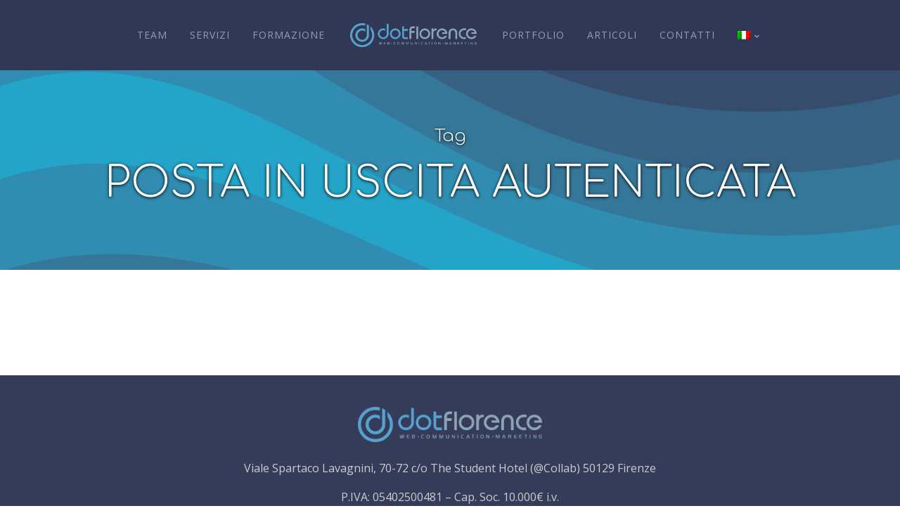

--- FILE ---
content_type: text/html; charset=UTF-8
request_url: https://dotflorence.com/tag/posta-in-uscita-autenticata/
body_size: 16971
content:
<!DOCTYPE html>
<html lang="it-IT" >
<head>
<meta charset="UTF-8">
<meta name="viewport" content="width=device-width, initial-scale=1.0">
<!-- WP_HEAD() START -->


<meta name='robots' content='index, follow, max-image-preview:large, max-snippet:-1, max-video-preview:-1' />
	<style>img:is([sizes="auto" i], [sizes^="auto," i]) { contain-intrinsic-size: 3000px 1500px }</style>
	<link rel="alternate" hreflang="it" href="https://dotflorence.com/tag/posta-in-uscita-autenticata/" />
<link rel="alternate" hreflang="x-default" href="https://dotflorence.com/tag/posta-in-uscita-autenticata/" />

<!-- Social Warfare v4.5.6 https://warfareplugins.com - BEGINNING OF OUTPUT -->
<style>
	@font-face {
		font-family: "sw-icon-font";
		src:url("https://dotflorence.com/wp-content/plugins/social-warfare/assets/fonts/sw-icon-font.eot?ver=4.5.6");
		src:url("https://dotflorence.com/wp-content/plugins/social-warfare/assets/fonts/sw-icon-font.eot?ver=4.5.6#iefix") format("embedded-opentype"),
		url("https://dotflorence.com/wp-content/plugins/social-warfare/assets/fonts/sw-icon-font.woff?ver=4.5.6") format("woff"),
		url("https://dotflorence.com/wp-content/plugins/social-warfare/assets/fonts/sw-icon-font.ttf?ver=4.5.6") format("truetype"),
		url("https://dotflorence.com/wp-content/plugins/social-warfare/assets/fonts/sw-icon-font.svg?ver=4.5.6#1445203416") format("svg");
		font-weight: normal;
		font-style: normal;
		font-display:block;
	}
</style>
<!-- Social Warfare v4.5.6 https://warfareplugins.com - END OF OUTPUT -->


	<!-- This site is optimized with the Yoast SEO plugin v24.9 - https://yoast.com/wordpress/plugins/seo/ -->
	<title>posta in uscita autenticata Archivi - Dotflorence.com</title><link rel="preload" data-rocket-preload as="style" href="https://fonts.googleapis.com/css?family=Open%20Sans%3A100%2C200%2C300%2C400%2C500%2C600%2C700%2C800%2C900%7CComfortaa%3A100%2C200%2C300%2C400%2C500%2C600%2C700%2C800%2C900&#038;display=swap" /><link rel="stylesheet" href="https://fonts.googleapis.com/css?family=Open%20Sans%3A100%2C200%2C300%2C400%2C500%2C600%2C700%2C800%2C900%7CComfortaa%3A100%2C200%2C300%2C400%2C500%2C600%2C700%2C800%2C900&#038;display=swap" media="print" onload="this.media='all'" /><noscript><link rel="stylesheet" href="https://fonts.googleapis.com/css?family=Open%20Sans%3A100%2C200%2C300%2C400%2C500%2C600%2C700%2C800%2C900%7CComfortaa%3A100%2C200%2C300%2C400%2C500%2C600%2C700%2C800%2C900&#038;display=swap" /></noscript>
	<link rel="canonical" href="https://dotflorence.com/tag/posta-in-uscita-autenticata/" />
	<meta property="og:locale" content="it_IT" />
	<meta property="og:type" content="article" />
	<meta property="og:title" content="posta in uscita autenticata Archivi - Dotflorence.com" />
	<meta property="og:url" content="https://dotflorence.com/tag/posta-in-uscita-autenticata/" />
	<meta property="og:site_name" content="Dotflorence.com" />
	<meta name="twitter:card" content="summary_large_image" />
	<script type="application/ld+json" class="yoast-schema-graph">{"@context":"https://schema.org","@graph":[{"@type":"CollectionPage","@id":"https://dotflorence.com/tag/posta-in-uscita-autenticata/","url":"https://dotflorence.com/tag/posta-in-uscita-autenticata/","name":"posta in uscita autenticata Archivi - Dotflorence.com","isPartOf":{"@id":"https://dotflorence.com/#website"},"breadcrumb":{"@id":"https://dotflorence.com/tag/posta-in-uscita-autenticata/#breadcrumb"},"inLanguage":"it-IT"},{"@type":"BreadcrumbList","@id":"https://dotflorence.com/tag/posta-in-uscita-autenticata/#breadcrumb","itemListElement":[{"@type":"ListItem","position":1,"name":"Home","item":"https://dotflorence.com/"},{"@type":"ListItem","position":2,"name":"posta in uscita autenticata"}]},{"@type":"WebSite","@id":"https://dotflorence.com/#website","url":"https://dotflorence.com/","name":"Dotflorence.com","description":"Web Agency Firenze • Siti web, Seo Audit, Web Marketing a Firenze","potentialAction":[{"@type":"SearchAction","target":{"@type":"EntryPoint","urlTemplate":"https://dotflorence.com/?s={search_term_string}"},"query-input":{"@type":"PropertyValueSpecification","valueRequired":true,"valueName":"search_term_string"}}],"inLanguage":"it-IT"}]}</script>
	<!-- / Yoast SEO plugin. -->


<link rel='dns-prefetch' href='//use.fontawesome.com' />
<link href='https://fonts.gstatic.com' crossorigin rel='preconnect' />
<link rel="alternate" type="application/rss+xml" title="Dotflorence.com &raquo; posta in uscita autenticata Feed del tag" href="https://dotflorence.com/tag/posta-in-uscita-autenticata/feed/" />
<link data-minify="1" rel='stylesheet' id='social-warfare-block-css-css' href='https://dotflorence.com/wp-content/cache/min/1/wp-content/plugins/social-warfare/assets/js/post-editor/dist/blocks.style.build.css?ver=1763139060' type='text/css' media='all' />
<link rel='stylesheet' id='wp-block-library-css' href='https://dotflorence.com/wp-includes/css/dist/block-library/style.min.css' type='text/css' media='all' />
<link data-minify="1" rel='stylesheet' id='font-awesome-svg-styles-css' href='https://dotflorence.com/wp-content/cache/min/1/wp-content/uploads/font-awesome/v6.4.0/css/svg-with-js.css?ver=1763139060' type='text/css' media='all' />
<style id='font-awesome-svg-styles-inline-css' type='text/css'>
   .wp-block-font-awesome-icon svg::before,
   .wp-rich-text-font-awesome-icon svg::before {content: unset;}
</style>
<style id='classic-theme-styles-inline-css' type='text/css'>
/*! This file is auto-generated */
.wp-block-button__link{color:#fff;background-color:#32373c;border-radius:9999px;box-shadow:none;text-decoration:none;padding:calc(.667em + 2px) calc(1.333em + 2px);font-size:1.125em}.wp-block-file__button{background:#32373c;color:#fff;text-decoration:none}
</style>
<style id='global-styles-inline-css' type='text/css'>
:root{--wp--preset--aspect-ratio--square: 1;--wp--preset--aspect-ratio--4-3: 4/3;--wp--preset--aspect-ratio--3-4: 3/4;--wp--preset--aspect-ratio--3-2: 3/2;--wp--preset--aspect-ratio--2-3: 2/3;--wp--preset--aspect-ratio--16-9: 16/9;--wp--preset--aspect-ratio--9-16: 9/16;--wp--preset--color--black: #000000;--wp--preset--color--cyan-bluish-gray: #abb8c3;--wp--preset--color--white: #ffffff;--wp--preset--color--pale-pink: #f78da7;--wp--preset--color--vivid-red: #cf2e2e;--wp--preset--color--luminous-vivid-orange: #ff6900;--wp--preset--color--luminous-vivid-amber: #fcb900;--wp--preset--color--light-green-cyan: #7bdcb5;--wp--preset--color--vivid-green-cyan: #00d084;--wp--preset--color--pale-cyan-blue: #8ed1fc;--wp--preset--color--vivid-cyan-blue: #0693e3;--wp--preset--color--vivid-purple: #9b51e0;--wp--preset--gradient--vivid-cyan-blue-to-vivid-purple: linear-gradient(135deg,rgba(6,147,227,1) 0%,rgb(155,81,224) 100%);--wp--preset--gradient--light-green-cyan-to-vivid-green-cyan: linear-gradient(135deg,rgb(122,220,180) 0%,rgb(0,208,130) 100%);--wp--preset--gradient--luminous-vivid-amber-to-luminous-vivid-orange: linear-gradient(135deg,rgba(252,185,0,1) 0%,rgba(255,105,0,1) 100%);--wp--preset--gradient--luminous-vivid-orange-to-vivid-red: linear-gradient(135deg,rgba(255,105,0,1) 0%,rgb(207,46,46) 100%);--wp--preset--gradient--very-light-gray-to-cyan-bluish-gray: linear-gradient(135deg,rgb(238,238,238) 0%,rgb(169,184,195) 100%);--wp--preset--gradient--cool-to-warm-spectrum: linear-gradient(135deg,rgb(74,234,220) 0%,rgb(151,120,209) 20%,rgb(207,42,186) 40%,rgb(238,44,130) 60%,rgb(251,105,98) 80%,rgb(254,248,76) 100%);--wp--preset--gradient--blush-light-purple: linear-gradient(135deg,rgb(255,206,236) 0%,rgb(152,150,240) 100%);--wp--preset--gradient--blush-bordeaux: linear-gradient(135deg,rgb(254,205,165) 0%,rgb(254,45,45) 50%,rgb(107,0,62) 100%);--wp--preset--gradient--luminous-dusk: linear-gradient(135deg,rgb(255,203,112) 0%,rgb(199,81,192) 50%,rgb(65,88,208) 100%);--wp--preset--gradient--pale-ocean: linear-gradient(135deg,rgb(255,245,203) 0%,rgb(182,227,212) 50%,rgb(51,167,181) 100%);--wp--preset--gradient--electric-grass: linear-gradient(135deg,rgb(202,248,128) 0%,rgb(113,206,126) 100%);--wp--preset--gradient--midnight: linear-gradient(135deg,rgb(2,3,129) 0%,rgb(40,116,252) 100%);--wp--preset--font-size--small: 13px;--wp--preset--font-size--medium: 20px;--wp--preset--font-size--large: 36px;--wp--preset--font-size--x-large: 42px;--wp--preset--spacing--20: 0.44rem;--wp--preset--spacing--30: 0.67rem;--wp--preset--spacing--40: 1rem;--wp--preset--spacing--50: 1.5rem;--wp--preset--spacing--60: 2.25rem;--wp--preset--spacing--70: 3.38rem;--wp--preset--spacing--80: 5.06rem;--wp--preset--shadow--natural: 6px 6px 9px rgba(0, 0, 0, 0.2);--wp--preset--shadow--deep: 12px 12px 50px rgba(0, 0, 0, 0.4);--wp--preset--shadow--sharp: 6px 6px 0px rgba(0, 0, 0, 0.2);--wp--preset--shadow--outlined: 6px 6px 0px -3px rgba(255, 255, 255, 1), 6px 6px rgba(0, 0, 0, 1);--wp--preset--shadow--crisp: 6px 6px 0px rgba(0, 0, 0, 1);}:where(.is-layout-flex){gap: 0.5em;}:where(.is-layout-grid){gap: 0.5em;}body .is-layout-flex{display: flex;}.is-layout-flex{flex-wrap: wrap;align-items: center;}.is-layout-flex > :is(*, div){margin: 0;}body .is-layout-grid{display: grid;}.is-layout-grid > :is(*, div){margin: 0;}:where(.wp-block-columns.is-layout-flex){gap: 2em;}:where(.wp-block-columns.is-layout-grid){gap: 2em;}:where(.wp-block-post-template.is-layout-flex){gap: 1.25em;}:where(.wp-block-post-template.is-layout-grid){gap: 1.25em;}.has-black-color{color: var(--wp--preset--color--black) !important;}.has-cyan-bluish-gray-color{color: var(--wp--preset--color--cyan-bluish-gray) !important;}.has-white-color{color: var(--wp--preset--color--white) !important;}.has-pale-pink-color{color: var(--wp--preset--color--pale-pink) !important;}.has-vivid-red-color{color: var(--wp--preset--color--vivid-red) !important;}.has-luminous-vivid-orange-color{color: var(--wp--preset--color--luminous-vivid-orange) !important;}.has-luminous-vivid-amber-color{color: var(--wp--preset--color--luminous-vivid-amber) !important;}.has-light-green-cyan-color{color: var(--wp--preset--color--light-green-cyan) !important;}.has-vivid-green-cyan-color{color: var(--wp--preset--color--vivid-green-cyan) !important;}.has-pale-cyan-blue-color{color: var(--wp--preset--color--pale-cyan-blue) !important;}.has-vivid-cyan-blue-color{color: var(--wp--preset--color--vivid-cyan-blue) !important;}.has-vivid-purple-color{color: var(--wp--preset--color--vivid-purple) !important;}.has-black-background-color{background-color: var(--wp--preset--color--black) !important;}.has-cyan-bluish-gray-background-color{background-color: var(--wp--preset--color--cyan-bluish-gray) !important;}.has-white-background-color{background-color: var(--wp--preset--color--white) !important;}.has-pale-pink-background-color{background-color: var(--wp--preset--color--pale-pink) !important;}.has-vivid-red-background-color{background-color: var(--wp--preset--color--vivid-red) !important;}.has-luminous-vivid-orange-background-color{background-color: var(--wp--preset--color--luminous-vivid-orange) !important;}.has-luminous-vivid-amber-background-color{background-color: var(--wp--preset--color--luminous-vivid-amber) !important;}.has-light-green-cyan-background-color{background-color: var(--wp--preset--color--light-green-cyan) !important;}.has-vivid-green-cyan-background-color{background-color: var(--wp--preset--color--vivid-green-cyan) !important;}.has-pale-cyan-blue-background-color{background-color: var(--wp--preset--color--pale-cyan-blue) !important;}.has-vivid-cyan-blue-background-color{background-color: var(--wp--preset--color--vivid-cyan-blue) !important;}.has-vivid-purple-background-color{background-color: var(--wp--preset--color--vivid-purple) !important;}.has-black-border-color{border-color: var(--wp--preset--color--black) !important;}.has-cyan-bluish-gray-border-color{border-color: var(--wp--preset--color--cyan-bluish-gray) !important;}.has-white-border-color{border-color: var(--wp--preset--color--white) !important;}.has-pale-pink-border-color{border-color: var(--wp--preset--color--pale-pink) !important;}.has-vivid-red-border-color{border-color: var(--wp--preset--color--vivid-red) !important;}.has-luminous-vivid-orange-border-color{border-color: var(--wp--preset--color--luminous-vivid-orange) !important;}.has-luminous-vivid-amber-border-color{border-color: var(--wp--preset--color--luminous-vivid-amber) !important;}.has-light-green-cyan-border-color{border-color: var(--wp--preset--color--light-green-cyan) !important;}.has-vivid-green-cyan-border-color{border-color: var(--wp--preset--color--vivid-green-cyan) !important;}.has-pale-cyan-blue-border-color{border-color: var(--wp--preset--color--pale-cyan-blue) !important;}.has-vivid-cyan-blue-border-color{border-color: var(--wp--preset--color--vivid-cyan-blue) !important;}.has-vivid-purple-border-color{border-color: var(--wp--preset--color--vivid-purple) !important;}.has-vivid-cyan-blue-to-vivid-purple-gradient-background{background: var(--wp--preset--gradient--vivid-cyan-blue-to-vivid-purple) !important;}.has-light-green-cyan-to-vivid-green-cyan-gradient-background{background: var(--wp--preset--gradient--light-green-cyan-to-vivid-green-cyan) !important;}.has-luminous-vivid-amber-to-luminous-vivid-orange-gradient-background{background: var(--wp--preset--gradient--luminous-vivid-amber-to-luminous-vivid-orange) !important;}.has-luminous-vivid-orange-to-vivid-red-gradient-background{background: var(--wp--preset--gradient--luminous-vivid-orange-to-vivid-red) !important;}.has-very-light-gray-to-cyan-bluish-gray-gradient-background{background: var(--wp--preset--gradient--very-light-gray-to-cyan-bluish-gray) !important;}.has-cool-to-warm-spectrum-gradient-background{background: var(--wp--preset--gradient--cool-to-warm-spectrum) !important;}.has-blush-light-purple-gradient-background{background: var(--wp--preset--gradient--blush-light-purple) !important;}.has-blush-bordeaux-gradient-background{background: var(--wp--preset--gradient--blush-bordeaux) !important;}.has-luminous-dusk-gradient-background{background: var(--wp--preset--gradient--luminous-dusk) !important;}.has-pale-ocean-gradient-background{background: var(--wp--preset--gradient--pale-ocean) !important;}.has-electric-grass-gradient-background{background: var(--wp--preset--gradient--electric-grass) !important;}.has-midnight-gradient-background{background: var(--wp--preset--gradient--midnight) !important;}.has-small-font-size{font-size: var(--wp--preset--font-size--small) !important;}.has-medium-font-size{font-size: var(--wp--preset--font-size--medium) !important;}.has-large-font-size{font-size: var(--wp--preset--font-size--large) !important;}.has-x-large-font-size{font-size: var(--wp--preset--font-size--x-large) !important;}
:where(.wp-block-post-template.is-layout-flex){gap: 1.25em;}:where(.wp-block-post-template.is-layout-grid){gap: 1.25em;}
:where(.wp-block-columns.is-layout-flex){gap: 2em;}:where(.wp-block-columns.is-layout-grid){gap: 2em;}
:root :where(.wp-block-pullquote){font-size: 1.5em;line-height: 1.6;}
</style>
<link data-minify="1" rel='stylesheet' id='oxygen-aos-css' href='https://dotflorence.com/wp-content/cache/min/1/wp-content/plugins/oxygen/component-framework/vendor/aos/aos.css?ver=1763139060' type='text/css' media='all' />
<link data-minify="1" rel='stylesheet' id='oxygen-css' href='https://dotflorence.com/wp-content/cache/min/1/wp-content/plugins/oxygen/component-framework/oxygen.css?ver=1763139060' type='text/css' media='all' />
<link rel='stylesheet' id='wpml-menu-item-0-css' href='https://dotflorence.com/wp-content/plugins/sitepress-multilingual-cms/templates/language-switchers/menu-item/style.min.css' type='text/css' media='all' />
<link rel='stylesheet' id='social_warfare-css' href='https://dotflorence.com/wp-content/plugins/social-warfare/assets/css/style.min.css' type='text/css' media='all' />
<link data-minify="1" rel='stylesheet' id='font-awesome-official-css' href='https://dotflorence.com/wp-content/cache/min/1/releases/v6.4.0/css/all.css?ver=1763139060' type='text/css' media='all' crossorigin="anonymous" />
<link data-minify="1" rel='stylesheet' id='font-awesome-official-v4shim-css' href='https://dotflorence.com/wp-content/cache/min/1/releases/v6.4.0/css/v4-shims.css?ver=1763139060' type='text/css' media='all' crossorigin="anonymous" />
<script type="text/javascript" src="https://dotflorence.com/wp-includes/js/jquery/jquery.min.js" id="jquery-core-js"></script>
<script data-minify="1" type="text/javascript" src="https://dotflorence.com/wp-content/cache/min/1/wp-content/plugins/oxygen/component-framework/vendor/aos/aos.js?ver=1763139060" id="oxygen-aos-js"></script>
<link rel="https://api.w.org/" href="https://dotflorence.com/wp-json/" /><link rel="alternate" title="JSON" type="application/json" href="https://dotflorence.com/wp-json/wp/v2/tags/227" /><link rel="EditURI" type="application/rsd+xml" title="RSD" href="https://dotflorence.com/xmlrpc.php?rsd" />
<meta name="generator" content="WPML ver:4.7.3 stt:1,27;" />
        <script type='text/javascript'>
        (function($){
  $(document).ready(function( $ ){
    (function(h,o,t,j,a,r){
      h.hj=h.hj||function(){
        (h.hj.q=h.hj.q||[]).push(arguments)};
      h._hjSettings={
        hjid:1496125,hjsv:6};
      a=o.getElementsByTagName('head')[0];
      r=o.createElement('script');
      r.async=1;
      r.src=t+h._hjSettings.hjid+j+h._hjSettings.hjsv;
      a.appendChild(r);
    }
    )(window,document,'https://static.hotjar.com/c/hotjar-','.js?sv=');
  });
})(jQuery)

        </script>

         <!-- Google tag (gtag.js) -->
<script async src="https://www.googletagmanager.com/gtag/js?id=G-02ZBZWCMQ5"></script>
<script>
  window.dataLayer = window.dataLayer || [];
  function gtag(){dataLayer.push(arguments);}
  gtag('js', new Date());

  gtag('config', 'G-02ZBZWCMQ5');
</script>

<!-- ANALYTICS EVENTS -->
<script>
  (function($) {
    $(document).on('click', '[href*=tel]', function(){
      gtag('event', 'click', { 'event_category': 'tel' });
    });
    $(document).on('click', '[href*=mailto]', function(){
      gtag('event', 'click', { 'event_category': 'email' });
    });
    $(document).on('submit', 'form:not(#ssa-widget-form)', function(){
      gtag('event', 'click', { 'event_category': 'form' });
    });
    $(document).on('submit', 'form#ssa-widget-form', function(){
      gtag('event', 'click', { 'event_category': 'semrush-form' });
    });
  })(jQuery);
</script>

<!-- Make all events passive - Boost Mobile page speed rate
<script type="text/javascript" src="https://unpkg.com/default-passive-events"></script>-->
       <!-- Cookies -->
<script data-minify="1" src='https://dotflorence.com/wp-content/cache/min/1/script.js?ver=1763139060' id='acconsento-script' data-key='yhNjbquB9ZN9lrjD97d0RXW2ABnjEDg2sgGqiIJg'></script>
          <script type='text/javascript'>
        jQuery(document).ready(function ($) {
    $(".notice.notice-warning").hide();
    $(".notice.notice-warning")
        .filter(function () {
            return $(this).text().includes("Oxygen CSS Cache");
        })
        .hide();
    $(".notice.notice-warning").not(':contains("Oxygen CSS Cache")').show();
});

        </script>

            <style wpcb-ids='16' class='wpcb2-inline-style'>

        body {
 	min-height: 100vh;
}

.shadow {
	// box-shadow: 0 0 10px 0 rgba(0, 0, 0, .15);
}

.vh-100 {
	height: 100svh;
	height: calc(var(--vh, 1vh) * 100) !important;
}

.tag-links {
	display: none;
}

ul {
	padding-inline-start: 18px;
	/*list-style-type: circle;*/
}

picture {
	display: contents;
}

@media (max-width: 767px) {
	p>img {
		float: none !important;
	}
}

[href*="/uncategorized"],
[href*="/non-categorizzato"] {
	display: none !important;
}

.justify-center .elementor-grid {
	display: flex;
	flex-wrap: wrap;
	justify-content: center;
}

.justify-center .elementor-posts .elementor-post__card .elementor-post__text {
	text-align: center;
	display: flex;
	flex-direction: column;
	justify-content: space-between;
}

.justify-center .elementor-posts .elementor-post__card .elementor-post__excerpt {
	display: flex;
	align-items: center;
}

.justify-center .elementor-posts .elementor-post__card .elementor-post__excerpt p:after {
	content: ' ... ';
}

.justify-center .elementor-grid-item {
	flex: 0 0 calc(33.33% - 20px);
}

@media (max-width: 1024px) {
	.justify-center .elementor-grid-item {
		flex: 0 0 calc(50% - 20px);
	}
}

@media (max-width: 767px) {
	.justify-center .elementor-grid-item {
		flex: 0 0 calc(100% - 20px);
	}
}

.isotope-body a.read-more {
	text-transform: uppercase;
}

a[href*="elfsight.com"] {
	pointer-events: none !important;
	width: 0 !important;
	overflow: hidden !important;
	filter: opacity(0) !important;
}

.cursor-pointer {
	cursor: pointer !important;
}

body.bricks-is-frontend :focus {
	outline: none
}

/*** BLOG ***/

body.single-post img {
	max-height: calc(100vh - 300px);
	object-fit: contain;
	display: block;
	margin: 20px auto;
}

@import url(https://smartsites.it/fontawesome/css/all.min.css);
/***********
* GENERAL
***********/
:root {
  --logo-url: url(/wp-content/uploads/2020/11/logo.png);
  --logoicon-url: url(/wp-content/uploads/2020/11/favicon.png);
  --primary-color: #094fa3;
  --primary-dark: #313856;
  --secondary-color: #25a4c9;
  --heading-font: 'Comfortaa';
}
body {
  position: relative;
}
img {
  width: auto;
  height: auto;
}
.oxy-nav-menu-prevent-overflow {
  height: auto!important;
}
h1, h2, h3, h4, h5 {
  font-weight: 300 !important;
}
a {
  text-decoration: none;
  color: var(--primary-color);
  transition: all .3s;
}
.navspace {
  display: block;
  position: relative;
  top: -120px;
  visibility: hidden;
}
a:not([class*=button]):hover {
  opacity: .7;
}
ul li {
  list-style-image: url(/wp-content/uploads/2020/11/listdot.png);
}
.saas-other-single-content span ul li:before{
  display: none
}
.shadow {
  text-shadow: none !important;
  text-shadow: 0 1px 4px rgba(0, 0, 0, 1) !important;
  color: #fff;
}
.hero-bg{
  background-color: var(--primary-dark);
  background-image: url("data:image/svg+xml,%3Csvg xmlns='http://www.w3.org/2000/svg' width='100%25' height='100%25' viewBox='0 0 1600 800'%3E%3Cg %3E%3Cpath fill='%23354c6c' d='M486 705.8c-109.3-21.8-223.4-32.2-335.3-19.4C99.5 692.1 49 703 0 719.8V800h843.8c-115.9-33.2-230.8-68.1-347.6-92.2C492.8 707.1 489.4 706.5 486 705.8z'/%3E%3Cpath fill='%23366182' d='M1600 0H0v719.8c49-16.8 99.5-27.8 150.7-33.5c111.9-12.7 226-2.4 335.3 19.4c3.4 0.7 6.8 1.4 10.2 2c116.8 24 231.7 59 347.6 92.2H1600V0z'/%3E%3Cpath fill='%23357799' d='M478.4 581c3.2 0.8 6.4 1.7 9.5 2.5c196.2 52.5 388.7 133.5 593.5 176.6c174.2 36.6 349.5 29.2 518.6-10.2V0H0v574.9c52.3-17.6 106.5-27.7 161.1-30.9C268.4 537.4 375.7 554.2 478.4 581z'/%3E%3Cpath fill='%23308db1' d='M0 0v429.4c55.6-18.4 113.5-27.3 171.4-27.7c102.8-0.8 203.2 22.7 299.3 54.5c3 1 5.9 2 8.9 3c183.6 62 365.7 146.1 562.4 192.1c186.7 43.7 376.3 34.4 557.9-12.6V0H0z'/%3E%3Cpath fill='%2325a4c9' d='M181.8 259.4c98.2 6 191.9 35.2 281.3 72.1c2.8 1.1 5.5 2.3 8.3 3.4c171 71.6 342.7 158.5 531.3 207.7c198.8 51.8 403.4 40.8 597.3-14.8V0H0v283.2C59 263.6 120.6 255.7 181.8 259.4z'/%3E%3Cpath fill='%23308db1' d='M1600 0H0v136.3c62.3-20.9 127.7-27.5 192.2-19.2c93.6 12.1 180.5 47.7 263.3 89.6c2.6 1.3 5.1 2.6 7.7 3.9c158.4 81.1 319.7 170.9 500.3 223.2c210.5 61 430.8 49 636.6-16.6V0z'/%3E%3Cpath fill='%23357799' d='M454.9 86.3C600.7 177 751.6 269.3 924.1 325c208.6 67.4 431.3 60.8 637.9-5.3c12.8-4.1 25.4-8.4 38.1-12.9V0H288.1c56 21.3 108.7 50.6 159.7 82C450.2 83.4 452.5 84.9 454.9 86.3z'/%3E%3Cpath fill='%23366182' d='M1600 0H498c118.1 85.8 243.5 164.5 386.8 216.2c191.8 69.2 400 74.7 595 21.1c40.8-11.2 81.1-25.2 120.3-41.7V0z'/%3E%3Cpath fill='%23354c6c' d='M1397.5 154.8c47.2-10.6 93.6-25.3 138.6-43.8c21.7-8.9 43-18.8 63.9-29.5V0H643.4c62.9 41.7 129.7 78.2 202.1 107.4C1020.4 178.1 1214.2 196.1 1397.5 154.8z'/%3E%3Cpath fill='%23313856' d='M1315.3 72.4c75.3-12.6 148.9-37.1 216.8-72.4h-723C966.8 71 1144.7 101 1315.3 72.4z'/%3E%3C/g%3E%3C/svg%3E");
  background-attachment: fixed;
  background-size: cover;
}
.text-center {
  text-align: center;
}
.disabled {
  opacity: .4;
  pointer-events: none;
}
.ct-slide {
  background-position: center center;
}
.ct-text-block,
.ct-text-block * {
  max-width: 100%;
}
.oxy-social-icons a:last-child {
  margin-right: 0!important;
}
.oxy-modal-backdrop.live {
  z-index: 9999999999;
}
.rll-youtube-player {
  height: 100%;
  padding: 0;
}
.semrush-modal .tingle-modal-box {
  background: transparent!important;
  width: auto!important;
}
.slick-arrow {
  text-shadow: 0 1px 4px rgba(0, 0, 0, 1) !important;
}
.hover-scale {
  transition: all .4s;
}
.hover-scale:hover {
  transform: scale(1.1);
}
footer a {
  /* color: var(--primary-color); */
  color: #fff;
  text-decoration: none;
  transition: all .3s;
}
footer a:hover {
  opacity: .7;
}
.contact-form label {
  font-family: var(--heading-font);
  margin-bottom: 15px!important;
}
.secondary-button {
  color: var(--secondary-color)!important;
  font-size: 16px!important;
  font-weight: 400;
  text-decoration: none!important;
  line-height: 1.1;
  letter-spacing: 1px!important;
  background-color: transparent!important;
  border-radius: 100px!important;
  border: solid 1px var(--secondary-color)!important;
  padding: 15px 47px!important;
  transition: all 0.2s!important;
  text-transform: uppercase!important;
}
.secondary-button:hover {
  color: #fff!important;
  background-color: var(--secondary-color)!important;
}
.pum, .pum * {
  outline: none!important;
}
.pum-container{
  border: none!important
}
/*** GUTENBERG COLUMNS ***/
@media (max-width: 1199px) {
  .wp-block-column.w-100.w-xl-auto {
    flex-basis: 100%!important;
    width: 100%!important;
  }
  .wp-block-columns.flex-wrap.flex-xl-nowrap {
    -ms-flex-wrap: wrap !important;
    flex-wrap: wrap !important;
  }
  .wp-block-columns.flex-wrap.flex-xl-nowrap .wp-block-column{
    -ms-flex-wrap: wrap !important;
    flex-wrap: wrap !important;
    margin: 0 auto!important;
  }
}
/*************************/
@media (max-width: 479px) {
  body .saas-heading-one {
    font-size: 38px;
  }
  .hero-bg{
    background-attachment: scroll;
  }
  body .saas-other-single-content h2 {
    font-size: 31px;
  }
  .slick-arrow {
    display: none !important;
  }
}
/** Hide mobile adminbar **/
@media(max-width: 600px) {
  #wpadminbar {
    display: none;
  }
  html[lang] {
    margin-top: 0 !important;
  }
}
/**************************/
/** Google reviews **/
#google-reviews {
  width: 100%;
  max-width: 100vw;
}
a[href*=elfsight] {
  display: none !important;
}
#google-reviews .swiper-container {
  min-height: 250px;
}
@media(max-width: 600px) {
  #google-reviews [class*=CarouselArrowControlContainer] {
    display: none !important;
  }
}
/********************/
/** Home **/
#home-slider .slidetxt h2 {
  font-size: 45px;
  color: #fff;
  text-shadow: 1px 1px 3px rgba(0, 0, 0, 0.5);
}
@media(max-width: 600px) {
  p img {
    width: 100%;
  }
  #home-slider .slidetxt {
    transform: translateY(100%);
  }
  #home-slider .slidetxt h2 {
    font-size: 32px;
  }
}
/***********/
/** Partners slider **/
#partners-slider .oxy-gallery-item-contents {
  background-size: contain;
  background-repeat: no-repeat;
  background-position: center center;
}
#partners-slider .oxy-gallery-item {
  width: auto !important;
  height: 200px;
  min-width: 250px;
  filter: drop-shadow(0px 0px 0px #000);
  outline: none !important
}
#partners-slider .oxy-gallery-item * {
  height: 100%;
  width: 100%;
}
/*********************/
/***********
* MAIN MENU
***********/
.wpml-ls-menu-item .sub-menu {
  width: 100%;
}
#main-header {
  height: 100px;
  z-index: 105;
  background: linear-gradient(180deg, rgba(0, 0, 0, 0.8) 0%, rgba(0, 212, 255, 0) 100%);
}
#main-header.oxy-sticky-header-active {
  height: 80px;
}
#main-header .oxy-header-container>div,
#main-header nav {
  display: flex;
  align-items: center;
  justify-content: center;
}
#main-header .menu-item a {
  height: 100%;
  transition: all .3s;
}
#main-header-row,
#main-header-row nav,
#main-header-row .menu-main-menu-container,
#main-header-row #menu-main-menu,
#main-header-row .oxy-header-container>div {
  height: 100% !important;
}
#main-header .homelogo {
  width: 180px;
  padding: 0;
  margin: 20px;
  max-height: 100%;
}
#main-header.oxy-sticky-header-active .homelogo {
  width: 60px;
}
#main-header .homelogo>a {
  border: none !important;
  padding: 0;
  background: var(--logo-url) no-repeat center;
  background-size: contain !important;
  text-indent: -9999em;
  height: 100%;
  transition: all .3s;
  background-size: contain;
}
#main-header .homelogo:hover>a {
  background-color: transparent !important;
  transform: scale(1.1);
}
#main-header.oxy-sticky-header-active .homelogo>a {
  background: var(--logoicon-url) no-repeat center;
}
#main-header .oxy-nav-menu-open {
  transition: background-color .5s !important;
}
#main-header .oxy-nav-menu-hamburger-line {
  transition: all .5s;
}
.oxy-nav-menu-list {
  position: relative !important;
}
/*.oxy-nav-menu:not(.oxy-nav-menu-open) .oxy-menu-toggle {
padding: 50px;
}*/
.oxy-nav-menu.oxy-nav-menu-open .oxy-nav-menu-hamburger-wrap {
  height: 50px!important;
  width: 50px!important;
}
@media (min-width: 992px) {
  body.home #main-header:not(.oxy-sticky-header-active) {
    position: absolute;
    top: 0;
    left: 0;
    width: 100%;
  }
  body.home #main-header:not(.oxy-sticky-header-active) #main-header-row {
    background: transparent;
  }
  body.home #main-header:not(.oxy-sticky-header-active) .homelogo>a {
    filter: blur(0) brightness(0) invert(1);
  }
  body.home #main-header:not(.oxy-sticky-header-active) .menu-item a {
    color: #fff;
  }
}
@media (max-width: 1119px) {
  #main-header,
  #main-header #mobilelogo {
    height: 80px;
  }
  #main-header.oxy-sticky-header-active {
    height: 70px;
  }
  #main-header .oxy-nav-menu-open .oxy-nav-menu-list {
    display: -webkit-box !important;
    display: -ms-flexbox !important;
    display: flex !important;
    align-items: center;
    justify-content: center;
  }
  #main-header .oxy-nav-menu .homelogo {
    -webkit-box-ordinal-group: 0;
    -ms-flex-order: -2;
    order: -2;
    margin: 0 auto 10px auto;
    width: 180px;
  }
  #main-header .oxy-nav-menu .homelogo>a {
    background: var(--logo-url) no-repeat center;
    filter: none !important;
  }
  #main-header .oxy-header-center {
    display: flex;
    justify-content: space-between !important;
  }
}
/************************************/
/** Animations **/
.pulse {
  animation: pulse 1s 2;
  animation-delay: 2s;
  -webkit-animation-name: pulse;
  animation-name: pulse;
}
@-webkit-keyframes pulse {
  0% {
    -webkit-transform: scale(1);
  }
  50% {
    -webkit-transform: scale(1.1);
  }
  100% {
    -webkit-transform: scale(1);
  }
}
@keyframes pulse {
  0% {
    transform: scale(1);
  }
  50% {
    transform: scale(1.1);
  }
  100% {
    transform: scale(1);
  }
}

#section-11-115 .wp-block-buttons{
    margin: 50px 0;
    display: flex;
    align-items: center;
    justify-content: center;
}

/********************
 * CUSTOM GRIDS
 *******************/

.ct-grid.row {
    width: 100%;
    justify-content: center;
}

.ct-grid.row .card {
    -webkit-box-shadow: 0 0 6px 0 rgba(0, 0, 0, .2), 0 6px 10px 0 rgba(0, 0, 0, .19);
    box-shadow: 0 0 6px 0 rgba(0, 0, 0, .2), 0 6px 10px 0 rgba(0, 0, 0, .19);
    height: 100%;
    position: relative
}

.ct-grid.row>[class*=col] {
    display: flex;
    flex-direction: column;
    margin-bottom: 2rem;
}

.ct-grid .card-img {
    height: 200px
}

.ct-grid .card-img a {
    display: block;
    height: 100%
}

.ct-grid img {
    height: 100%;
    width: 100%;
    object-fit: cover
}

.ct-grid .card>a {
    position: absolute;
    top: 0;
    left: 0;
    display: flex;
    justify-content: center;
    align-items: center;
    transition: all .3s
}

.ct-grid h2 {
    color: #fff;
    text-shadow: 0 3px 3px rgba(0, 0, 0, .5);
    font-size: 35px;
}

.ct-grid .card>a:hover {
    background: rgba(0, 0, 0, .4)
}

.ct-grid .card-body {
    display: flex;
    flex-direction: column;
    justify-content: space-between;
    padding: 10px;
    height: calc(100% - 300px);
}

.ct-grid .card-body a {
    background: var(--main-color);
    padding: 10px;
    color: #fff
}

.ct-grid .card-body>div {
    padding: 10px;
}

.loc-box.clicked h2 {
    color: var(--main-color);
}

.service-box-btn.clicked {
    opacity: .7;
}

.ct-grid h2,
.ct-grid .btn {
    transition: all .3s;
}

.ct-grid hr {
    display: block;
    height: 1px;
    border: 0;
    border-top: 1px solid #ccc;
    margin-top: 2rem;
    padding: 0;
}

.header-container{
    position: relative;
    height: 350px;
}

.ct-grid .header-container img{
    position: absolute;
    top: 0;
    left: 0;
    width: 100%;
    height: 100%;
    z-index: -1;
}

.ct-grid .header-container h2{
    height: 100%;
    width: 100%;
    display: flex;
    justify-content: center;
    align-items: center;
    background: rgba(0,0,0,0.5);
}
 
.products-col .btn {
    background: var(--secondary-color)!important;
}

/***********************************************/
        </style>

        <script type="text/javascript">
        var globalVars = {"post_id":false,"ajaxurl":"https:\/\/dotflorence.com\/wp-admin\/admin-ajax.php","nonce":"b2a7e7d790","postData":[],"acf_fields":false,"is_home":false,"tags":false};
    </script>
    <link rel="icon" href="https://dotflorence.com/wp-content/uploads/2020/11/favicon.png" sizes="32x32" />
<link rel="icon" href="https://dotflorence.com/wp-content/uploads/2020/11/favicon.png" sizes="192x192" />
<link rel="apple-touch-icon" href="https://dotflorence.com/wp-content/uploads/2020/11/favicon.png" />
<meta name="msapplication-TileImage" content="https://dotflorence.com/wp-content/uploads/2020/11/favicon.png" />
<link rel='stylesheet' id='oxygen-styles-css' href='//dotflorence.com/tag/posta-in-uscita-autenticata/?xlink=css' type='text/css' media='all' />
<!-- END OF WP_HEAD() -->
<meta name="generator" content="WP Rocket 3.18.3" data-wpr-features="wpr_minify_js wpr_image_dimensions wpr_minify_css wpr_preload_links wpr_desktop" /></head>
<body data-rsssl=1 class="archive tag tag-posta-in-uscita-autenticata tag-227  wp-embed-responsive oxygen-body destination-marketing-study-abroad-in-italy content-marketing pillole-seo formazione-web-turistico diritto-digitale webinar-eventi-live finanziamenti-pubblici-ed-economia dotflorence-newsletter un-intervista-con agenzia-immobiliare-turismo recensioni-libri-tecnologia-internet teoria-e-tecnica-dei-nuovi-media-2" >




						<header id="main-header" class="oxy-header-wrapper oxy-sticky-header oxy-overlay-header oxy-header" ><div id="main-header-row" class="oxy-header-row" ><div data-rocket-location-hash="aecc3a1b4dad556085711e5cd1b06f2c" class="oxy-header-container"><div id="_header_left-5-95" class="oxy-header-left" ></div><div id="_header_center-6-95" class="oxy-header-center" ><a id="mobilelogo" class="ct-link" href="https://dotflorence.com" target="_self"  ><img width="129" height="129"  id="image-8-8872" alt="" src="https://dotflorence.com/wp-content/uploads/2020/11/favicon.png.webp" class="ct-image" srcset="" sizes="(max-width: 129px) 100vw, 129px" /></a><nav id="_nav_menu-10-95" class="oxy-nav-menu oxy-nav-menu-dropdowns oxy-nav-menu-dropdown-arrow oxy-nav-menu-responsive-dropdowns" ><div class='oxy-menu-toggle'><div class='oxy-nav-menu-hamburger-wrap'><div class='oxy-nav-menu-hamburger'><div class='oxy-nav-menu-hamburger-line'></div><div class='oxy-nav-menu-hamburger-line'></div><div class='oxy-nav-menu-hamburger-line'></div></div></div></div><div class="menu-main-menu-container"><ul id="menu-main-menu" class="oxy-nav-menu-list"><li id="menu-item-8839" class="menu-item menu-item-type-post_type menu-item-object-page menu-item-8839"><a href="https://dotflorence.com/team/">Team</a></li>
<li id="menu-item-8877" class="menu-item menu-item-type-post_type menu-item-object-page menu-item-8877"><a href="https://dotflorence.com/servizi/">Servizi</a></li>
<li id="menu-item-8841" class="menu-item menu-item-type-post_type menu-item-object-page menu-item-8841"><a href="https://dotflorence.com/formazione/">Formazione</a></li>
<li id="menu-item-8876" class="homelogo menu-item menu-item-type-post_type menu-item-object-page menu-item-home menu-item-8876"><a href="https://dotflorence.com/">Logo - Home</a></li>
<li id="menu-item-10908" class="menu-item menu-item-type-post_type menu-item-object-page menu-item-10908"><a href="https://dotflorence.com/portfolio/">Portfolio</a></li>
<li id="menu-item-9687" class="menu-item menu-item-type-post_type menu-item-object-page current_page_parent menu-item-9687"><a href="https://dotflorence.com/blog/">Articoli</a></li>
<li id="menu-item-8878" class="menu-item menu-item-type-post_type menu-item-object-page menu-item-8878"><a href="https://dotflorence.com/contatti/">Contatti</a></li>
<li id="menu-item-wpml-ls-1450-it" class="menu-item wpml-ls-slot-1450 wpml-ls-item wpml-ls-item-it wpml-ls-current-language wpml-ls-menu-item wpml-ls-last-item menu-item-type-wpml_ls_menu_item menu-item-object-wpml_ls_menu_item menu-item-has-children menu-item-wpml-ls-1450-it"><a href="https://dotflorence.com/tag/posta-in-uscita-autenticata/" title="Passa a "><img width="18" height="12"
            class="wpml-ls-flag"
            src="https://dotflorence.com/wp-content/plugins/sitepress-multilingual-cms/res/flags/it.png"
            alt="Italiano"
            
            
    /></a>
<ul class="sub-menu">
	<li id="menu-item-wpml-ls-1450-en" class="menu-item wpml-ls-slot-1450 wpml-ls-item wpml-ls-item-en wpml-ls-menu-item wpml-ls-first-item menu-item-type-wpml_ls_menu_item menu-item-object-wpml_ls_menu_item menu-item-wpml-ls-1450-en"><a href="https://dotflorence.com/en/" title="Passa a "><img width="18" height="12"
            class="wpml-ls-flag"
            src="https://dotflorence.com/wp-content/plugins/sitepress-multilingual-cms/res/flags/en.png"
            alt="Inglese"
            
            
    /></a></li>
</ul>
</li>
</ul></div></nav></div><div id="_header_right-7-95" class="oxy-header-right" ></div></div></div></header>
				<script type="text/javascript">
			jQuery(document).ready(function() {
				var selector = "#main-header",
					scrollval = parseInt("300");
				if (!scrollval || scrollval < 1) {
											jQuery("body").css("margin-top", jQuery(selector).outerHeight());
						jQuery(selector).addClass("oxy-sticky-header-active");
									}
				else {
					var scrollTopOld = 0;
					jQuery(window).scroll(function() {
						if (!jQuery('body').hasClass('oxy-nav-menu-prevent-overflow')) {
							if (jQuery(this).scrollTop() > scrollval 
																) {
								if (
																		!jQuery(selector).hasClass("oxy-sticky-header-active")) {
									if (jQuery(selector).css('position')!='absolute') {
										jQuery("body").css("margin-top", jQuery(selector).outerHeight());
									}
									jQuery(selector)
										.addClass("oxy-sticky-header-active")
																			.addClass("oxy-sticky-header-fade-in");
																	}
							}
							else {
								jQuery(selector)
									.removeClass("oxy-sticky-header-fade-in")
									.removeClass("oxy-sticky-header-active");
								if (jQuery(selector).css('position')!='absolute') {
									jQuery("body").css("margin-top", "");
								}
							}
							scrollTopOld = jQuery(this).scrollTop();
						}
					})
				}
			});
		</script><section id="section-11-9871" class="ct-section hero-bg" ><div data-rocket-location-hash="95d405c58f2be610c435a5a9c908ea71" class="ct-section-inner-wrap"><h1 id="headline-13-9871" class="ct-headline shadow">Tag</h1><div id="code_block-12-9871" class="ct-code-block shadow" ><h1>
  posta in uscita autenticata<h1></div></div></section><section id="section-18-9871" class="ct-section" ><div data-rocket-location-hash="252c9bb789001d7fbfe502098eca2f73" class="ct-section-inner-wrap">        
                <div id="_posts_grid-19-9871" class='oxy-easy-posts oxy-posts-grid' >
                                    <div class='oxy-posts'>
                                    </div>
                                <div class='oxy-easy-posts-pages'>
                                    </div>
                                            </div>
                </div></section><footer id="footer" class="ct-section" ><div data-rocket-location-hash="a3c8a0353abd50b987594b2f9221438e" class="ct-section-inner-wrap"><img width="678" height="129"  id="image-631-8863" alt="" src="https://dotflorence.com/wp-content/uploads/2020/11/logo.png.webp" class="ct-image"/><div id="_rich_text-632-8863" class="oxy-rich-text" ><p style="text-align: center;">Viale Spartaco Lavagnini, 70-72 c/o The Student Hotel (@Collab) 50129 Firenze</p><p style="text-align: center;">P.IVA: 05402500481 – Cap. Soc. 10.000€ i.v.</p><p style="text-align: center;"><i class="fas fa-phone"></i><a href="tel:055362181"> +39 055 362181</a> <i class="fas fa-mobile-alt"></i><a href="tel:3202989613"> +39 320 2989613</a></p><p style="text-align: center;">Iscriviti alla newsletter</p><p style="text-align: center;"><i class="fal fa-paper-plane"></i>Amministrazione: <a href="mailto:admin@dotflorence.com">admin@dotflorence.com</a> Area Tecnica: <a href="mailto:help@dotflorence.com">help@dotflorence.com</a> Pec: <a href="mailto:admin@pec.dotflorence.it">admin@pec.dotflorence.it</a></p><p style="text-align: center;"><a href="/privacy">Privacy Policy</a></p><p style="text-align: center;"><small style="text-align: center;">© 2003-2021 DOTFLORENCE® srl • all rights reserved</small></p></div><div id="code_block-2-9837" class="ct-code-block social-icons" ><a href="https://www.facebook.com/dotflorence.webagency" target=_blank style="margin-right:12px; margin-left:12px; font-size:25px;"><i class="fa-brands fa-facebook-f"></i></a>
<a href="https://www.instagram.com/dotflorencewebagency/" target=_blank style="margin-right:15px; margin-left:12px; font-size:25px;"><i class="fa-brands fa-instagram"></i></a>
<a href="https://www.linkedin.com/company/dotflorence/" target=_blank style="margin-right:15px; margin-left:12px; font-size:25px;"><i class="fa-brands fa-linkedin-in"></i></a>
<a href="https://www.youtube.com/user/videodotflorence" target=_blank style="margin-right:15px; margin-left:12px; font-size:25px;"><i class="fa-brands fa-youtube"></i></a>
<a href="https://www.tiktok.com/@dotflorencefirenz" target=_blank style="margin-right:15px; margin-left:12px; font-size:25px;"><i class="fa-brands fa-tiktok"></i></a></div></div></footer>	<!-- WP_FOOTER -->
        <script type='text/javascript'>
        (function ($) {

    function loadScript(url, callback) {
        var script = document.createElement('script');
        script.type = 'text/javascript';
        script.src = url;
        script.onload = callback;
        document.head.appendChild(script);
    }

    function loadStyle(url) {
        var link = document.createElement('link');
        link.rel = 'stylesheet';
        link.href = url;
        document.head.appendChild(link);
    }

    // Load dependencies
    loadStyle('https://cdn.jsdelivr.net/npm/bootstrap-4-grid@2.4.1/css/grid.min.css');
    loadStyle('https://cdnjs.cloudflare.com/ajax/libs/slick-carousel/1.8.1/slick.min.css');
    loadStyle('https://cdnjs.cloudflare.com/ajax/libs/slick-carousel/1.8.1/slick-theme.min.css');
    loadStyle('https://cdnjs.cloudflare.com/ajax/libs/slick-carousel/1.8.1/slick-theme.min.css');
    loadStyle('https://cdnjs.cloudflare.com/ajax/libs/tingle/0.15.3/tingle.min.css');
    loadStyle('https://cdnjs.cloudflare.com/ajax/libs/tingle/0.15.3/tingle.min.css');
    loadScript('https://unpkg.com/isotope-layout@3/dist/isotope.pkgd.min.js', function () {
        initializeIsotope();
    });
    loadScript('https://cdnjs.cloudflare.com/ajax/libs/slick-carousel/1.8.1/slick.min.js', function () {
        initializeSlick();
    });
    loadScript('https://cdnjs.cloudflare.com/ajax/libs/tingle/0.15.3/tingle.min.js', function () {
        initializeTingle();
    });

    // Globals
    is_mobile = false;
    is_oxy_builder = $('html')[0].hasAttribute("ng-app") ? true : false;
    postData = globalVars['postData'];
    ajaxurl = globalVars['ajaxurl'];
    nonce = globalVars['nonce'];
    plugin_dir = globalVars['plugin_dir'];
    is_home = globalVars['is_home'];
    loader = $('#dot_loader');
    // Vars
    var post_id = globalVars['post_id'];
    var tags = globalVars['tags'];
    // ACF
    var acf_fields = globalVars['acf_fields'];

    // Partners Home slider
    function initializeSlick() {
        $('#partners-slider').slick({
            infinite: true,
            slidesToShow: 1,
            centerMode: true,
            variableWidth: true,
            autoplay: true,
            autoplaySpeed: 2000,
            pauseOnFocus: false,
            pauseOnHover: false
        });
    }

    /**** PORTFOLIO FILTERS ****/

    function initializeIsotope() {
        container = '#portfolio-grid .oxy-posts';
        itemSelector = `${container} .oxy-post`;
        itemsPerPage = 9;
        currentNumberPages = 1;
        currentPage = 1;
        currentFilter = null;
        filterAttribute = 'class';
        pageAttribute = 'data-page';
        pagerClass = 'isotope-pager';

        if ($(container).length) {

            function changeFilter(selector) {
                $(container).isotope({ filter: selector });
            }
            function goToPage(n) {
                currentPage = n;
                var selector = itemSelector;
                selector += currentFilter != '*' ? `[${filterAttribute}*="${currentFilter}"]` : '';
                selector += `[${pageAttribute}=${currentPage}]`;
                changeFilter(selector);
                $(`.${pagerClass}>a`).removeClass('active');
                $(`.${pagerClass}>a[${pageAttribute}=${currentPage}]`).addClass('active');
            }
            function setPagination() {
                var SettingsPagesOnItems = function () {
                    var itemsLength = $(container).children(itemSelector).length;
                    var pages = Math.ceil(itemsLength / itemsPerPage);
                    var item = 1;
                    var page = 1;
                    var selector = itemSelector;
                    selector += currentFilter != '*' ? `[${filterAttribute}*="${currentFilter}"]` : '';
                    $(container).children(selector).each(function () {
                        if (item > itemsPerPage) {
                            page++;
                            item = 1;
                        }
                        $(this).attr(pageAttribute, page);
                        item++;
                    });
                    currentNumberPages = page;
                }();
                var CreatePagers = function () {
                    var $isotopePager = !$(`.${pagerClass}`).length ? $(`<div class="${pagerClass}"></div>`) : $(`.${pagerClass}`);
                    $isotopePager.html('');
                    // for (var i = 0; i < currentNumberPages; i++) {
                    //     var $pager = $(`<a href="javascript:void(0);" ${pageAttribute}="${i + 1}">${i + 1}</a>`);
                    //     $pager.click(() => goToPage($(this).eq(0).attr(pageAttribute)));
                    //     $pager.appendTo($isotopePager);
                    // }
                    pagination(currentPage, currentNumberPages).forEach(pageIndex => {
                        $isotopePager.append(parseInt(pageIndex) ?
                            $(`<a href="javascript:void(0);" class="${pageIndex == currentPage && 'active'}" ${pageAttribute}="${pageIndex}">${pageIndex}</a>`)
                            : `<span>${pageIndex}</span>`);
                    });
                    $isotopePager.insertAfter(container);
                }();
            }

            function pagination(currentPage, pageCount, delta = 2, separator = "...") {
                if (pageCount == 1) return [1];
                currentPage = parseInt(currentPage);
                pageCount = parseInt(pageCount);
                let range = []
                for (let i = Math.max(2, currentPage - delta); i <= Math.min(pageCount - 1, currentPage + delta); i++) range.push(i);
                if (currentPage - delta > 2) range.unshift(separator);
                if (currentPage + delta < pageCount - 1) range.push(separator);
                range.unshift(1)
                range.push(pageCount)
                return range
            }

            $(document).on('click', `.${pagerClass} a`, function () {
                goToPage($(this).eq(0).attr(pageAttribute));
                setPagination();
                $([document.documentElement, document.body]).animate({
                    scrollTop: $(container).offset().top - 110
                }, 800);
            });

            // Filtering Event
            $(document).on('change', '[name=cat-filter]', function () {
                var filter = $(this).val();
                currentFilter = filter;
                setPagination();
                goToPage(1);
            });

            // Init 
            setPagination();
            goToPage(1)
            $('[name=cat-filter]').first().attr('checked', 'checked').trigger('change');
        }
    }
    /***************************/

    /**
     * SEMRUSH Modal
    */
    function initializeTingle() {
        var semrush_modal = `
<!-- semrush siteaudit widget -->
<div id="ssa-widget"></div>
<!-- /semrush siteaudit widget -->
`;

        var sr_modal = new tingle.modal({
            footer: false,
            stickyFooter: false,
            closeMethods: ['overlay', 'button', 'escape'],
            closeLabel: "Close",
            cssClass: ['semrush-modal'],
            beforeOpen: function () {
                (function ($) {
                    var p = "https://www.semrush.com/leadgen/static/js/widget.min.js";
                    var d = document, s = d.createElement("script");
                    s.src = p + "?v=" + Math.random();
                    (d.head || d.body).appendChild(s);
                    s.onload = () => new SEMRUSH.SiteauditWidget({ widgetApiKey: "5bd5b71a5f50e918b378d83d" });
                })(jQuery);
            },
            beforeClose: () => (true) // necessary to close modal
        });
        sr_modal.setContent(semrush_modal);

        // $(document).on('click', '.semrush-modal-open, [href*=seo-audit-gratuito]', function (e) {
        //     e.preventDefault();
        //     // e.stopImmediatePropagation();
        //     sr_modal.open();
        // });
    }

})(jQuery);


/************
* FUNCTIONS
***********/

// Ajax Request
async function ajaxRequest(action, args = {}) {
    // actions in general.php
    var call = await jQuery.ajax({
        type: 'POST',
        dataType: 'json',
        url: ajaxurl,
        cache: false,
        data: {
            action: action,
            args: args,
            nonce: nonce
        }
    });
    return call;
}

// List From API
async function loadList(type) {
    // DEPENDENCIES: 'wp-api'
    var endpoint = wpApiSettings.root + 'wp/v2/' + type + '?per_page=100',
        list = await jQuery.ajax({
            type: 'get',
            url: endpoint,
            beforeSend: function (xhr) {
                xhr.setRequestHeader('X-WP-Nonce', wpApiSettings.nonce);
            }
        });
    // console.log(list);
    return list;
}

// Mobile check
function isMobile() {
    if (window.innerWidth < 1120) {
        if (!is_mobile) {
            jQuery('body').addClass('mobile').removeClass('desktop');
            is_mobile = true;
        }
    } else {
        jQuery('body').addClass('desktop').removeClass('mobile');
        is_mobile = false;
    }
    return is_mobile;
}

async function initModal(modalcontent = '') {
    window.modal = new tingle.modal({
        footer: false,
        stickyFooter: false,
        closeMethods: ['overlay', 'button', 'escape'],
        closeLabel: "Close",
        cssClass: ['mailchimp-modal'],
        beforeClose: () => true, // necessary to close modal
        onClose: function () { window.modal.setContent(""); }
    });
    jQuery(document).on('click', '.modal-open', function () {
        let modal_content = modalcontent ? modalcontent : jQuery(this).attr('modal-content');
        window.modal.setContent(modal_content);
        window.modal.open();
    });
}
        </script>

    
		<script type="text/javascript">
			jQuery(document).ready(function() {
				jQuery('body').on('click', '.oxy-menu-toggle', function() {
					jQuery(this).parent('.oxy-nav-menu').toggleClass('oxy-nav-menu-open');
					jQuery('body').toggleClass('oxy-nav-menu-prevent-overflow');
					jQuery('html').toggleClass('oxy-nav-menu-prevent-overflow');
				});
				var selector = '.oxy-nav-menu-open .menu-item a[href*="#"]';
				jQuery('body').on('click', selector, function(){
					jQuery('.oxy-nav-menu-open').removeClass('oxy-nav-menu-open');
					jQuery('body').removeClass('oxy-nav-menu-prevent-overflow');
					jQuery('html').removeClass('oxy-nav-menu-prevent-overflow');
					jQuery(this).click();
				});
			});
		</script>

	<script type="text/javascript" id="social_warfare_script-js-extra">
/* <![CDATA[ */
var socialWarfare = {"addons":[],"post_id":"0","variables":{"emphasizeIcons":false,"powered_by_toggle":false,"affiliate_link":"https:\/\/warfareplugins.com"},"floatBeforeContent":""};
/* ]]> */
</script>
<script type="text/javascript" src="https://dotflorence.com/wp-content/plugins/social-warfare/assets/js/script.min.js" id="social_warfare_script-js"></script>
<script type="text/javascript" id="rocket-browser-checker-js-after">
/* <![CDATA[ */
"use strict";var _createClass=function(){function defineProperties(target,props){for(var i=0;i<props.length;i++){var descriptor=props[i];descriptor.enumerable=descriptor.enumerable||!1,descriptor.configurable=!0,"value"in descriptor&&(descriptor.writable=!0),Object.defineProperty(target,descriptor.key,descriptor)}}return function(Constructor,protoProps,staticProps){return protoProps&&defineProperties(Constructor.prototype,protoProps),staticProps&&defineProperties(Constructor,staticProps),Constructor}}();function _classCallCheck(instance,Constructor){if(!(instance instanceof Constructor))throw new TypeError("Cannot call a class as a function")}var RocketBrowserCompatibilityChecker=function(){function RocketBrowserCompatibilityChecker(options){_classCallCheck(this,RocketBrowserCompatibilityChecker),this.passiveSupported=!1,this._checkPassiveOption(this),this.options=!!this.passiveSupported&&options}return _createClass(RocketBrowserCompatibilityChecker,[{key:"_checkPassiveOption",value:function(self){try{var options={get passive(){return!(self.passiveSupported=!0)}};window.addEventListener("test",null,options),window.removeEventListener("test",null,options)}catch(err){self.passiveSupported=!1}}},{key:"initRequestIdleCallback",value:function(){!1 in window&&(window.requestIdleCallback=function(cb){var start=Date.now();return setTimeout(function(){cb({didTimeout:!1,timeRemaining:function(){return Math.max(0,50-(Date.now()-start))}})},1)}),!1 in window&&(window.cancelIdleCallback=function(id){return clearTimeout(id)})}},{key:"isDataSaverModeOn",value:function(){return"connection"in navigator&&!0===navigator.connection.saveData}},{key:"supportsLinkPrefetch",value:function(){var elem=document.createElement("link");return elem.relList&&elem.relList.supports&&elem.relList.supports("prefetch")&&window.IntersectionObserver&&"isIntersecting"in IntersectionObserverEntry.prototype}},{key:"isSlowConnection",value:function(){return"connection"in navigator&&"effectiveType"in navigator.connection&&("2g"===navigator.connection.effectiveType||"slow-2g"===navigator.connection.effectiveType)}}]),RocketBrowserCompatibilityChecker}();
/* ]]> */
</script>
<script type="text/javascript" id="rocket-preload-links-js-extra">
/* <![CDATA[ */
var RocketPreloadLinksConfig = {"excludeUris":"\/api\/|\/rest-api\/|\/(?:.+\/)?feed(?:\/(?:.+\/?)?)?$|\/(?:.+\/)?embed\/|\/(index.php\/)?(.*)wp-json(\/.*|$)|\/refer\/|\/go\/|\/recommend\/|\/recommends\/","usesTrailingSlash":"","imageExt":"jpg|jpeg|gif|png|tiff|bmp|webp|avif|pdf|doc|docx|xls|xlsx|php","fileExt":"jpg|jpeg|gif|png|tiff|bmp|webp|avif|pdf|doc|docx|xls|xlsx|php|html|htm","siteUrl":"https:\/\/dotflorence.com","onHoverDelay":"100","rateThrottle":"3"};
/* ]]> */
</script>
<script type="text/javascript" id="rocket-preload-links-js-after">
/* <![CDATA[ */
(function() {
"use strict";var r="function"==typeof Symbol&&"symbol"==typeof Symbol.iterator?function(e){return typeof e}:function(e){return e&&"function"==typeof Symbol&&e.constructor===Symbol&&e!==Symbol.prototype?"symbol":typeof e},e=function(){function i(e,t){for(var n=0;n<t.length;n++){var i=t[n];i.enumerable=i.enumerable||!1,i.configurable=!0,"value"in i&&(i.writable=!0),Object.defineProperty(e,i.key,i)}}return function(e,t,n){return t&&i(e.prototype,t),n&&i(e,n),e}}();function i(e,t){if(!(e instanceof t))throw new TypeError("Cannot call a class as a function")}var t=function(){function n(e,t){i(this,n),this.browser=e,this.config=t,this.options=this.browser.options,this.prefetched=new Set,this.eventTime=null,this.threshold=1111,this.numOnHover=0}return e(n,[{key:"init",value:function(){!this.browser.supportsLinkPrefetch()||this.browser.isDataSaverModeOn()||this.browser.isSlowConnection()||(this.regex={excludeUris:RegExp(this.config.excludeUris,"i"),images:RegExp(".("+this.config.imageExt+")$","i"),fileExt:RegExp(".("+this.config.fileExt+")$","i")},this._initListeners(this))}},{key:"_initListeners",value:function(e){-1<this.config.onHoverDelay&&document.addEventListener("mouseover",e.listener.bind(e),e.listenerOptions),document.addEventListener("mousedown",e.listener.bind(e),e.listenerOptions),document.addEventListener("touchstart",e.listener.bind(e),e.listenerOptions)}},{key:"listener",value:function(e){var t=e.target.closest("a"),n=this._prepareUrl(t);if(null!==n)switch(e.type){case"mousedown":case"touchstart":this._addPrefetchLink(n);break;case"mouseover":this._earlyPrefetch(t,n,"mouseout")}}},{key:"_earlyPrefetch",value:function(t,e,n){var i=this,r=setTimeout(function(){if(r=null,0===i.numOnHover)setTimeout(function(){return i.numOnHover=0},1e3);else if(i.numOnHover>i.config.rateThrottle)return;i.numOnHover++,i._addPrefetchLink(e)},this.config.onHoverDelay);t.addEventListener(n,function e(){t.removeEventListener(n,e,{passive:!0}),null!==r&&(clearTimeout(r),r=null)},{passive:!0})}},{key:"_addPrefetchLink",value:function(i){return this.prefetched.add(i.href),new Promise(function(e,t){var n=document.createElement("link");n.rel="prefetch",n.href=i.href,n.onload=e,n.onerror=t,document.head.appendChild(n)}).catch(function(){})}},{key:"_prepareUrl",value:function(e){if(null===e||"object"!==(void 0===e?"undefined":r(e))||!1 in e||-1===["http:","https:"].indexOf(e.protocol))return null;var t=e.href.substring(0,this.config.siteUrl.length),n=this._getPathname(e.href,t),i={original:e.href,protocol:e.protocol,origin:t,pathname:n,href:t+n};return this._isLinkOk(i)?i:null}},{key:"_getPathname",value:function(e,t){var n=t?e.substring(this.config.siteUrl.length):e;return n.startsWith("/")||(n="/"+n),this._shouldAddTrailingSlash(n)?n+"/":n}},{key:"_shouldAddTrailingSlash",value:function(e){return this.config.usesTrailingSlash&&!e.endsWith("/")&&!this.regex.fileExt.test(e)}},{key:"_isLinkOk",value:function(e){return null!==e&&"object"===(void 0===e?"undefined":r(e))&&(!this.prefetched.has(e.href)&&e.origin===this.config.siteUrl&&-1===e.href.indexOf("?")&&-1===e.href.indexOf("#")&&!this.regex.excludeUris.test(e.href)&&!this.regex.images.test(e.href))}}],[{key:"run",value:function(){"undefined"!=typeof RocketPreloadLinksConfig&&new n(new RocketBrowserCompatibilityChecker({capture:!0,passive:!0}),RocketPreloadLinksConfig).init()}}]),n}();t.run();
}());
/* ]]> */
</script>
<script type="text/javascript" id="ct-footer-js">jQuery('.slidetxt').attr({'data-aos-enable': 'true','data-aos': 'fade-up','data-aos-delay': '800','data-aos-once': 'true',});
	  	AOS.init({
	  		  		  		  		  		  		  				  			})
		
				jQuery('body').addClass('oxygen-aos-enabled');
		
		
	</script><script type="text/javascript"> var swp_nonce = "17eb17be1a";function parentIsEvil() { var html = null; try { var doc = top.location.pathname; } catch(err){ }; if(typeof doc === "undefined") { return true } else { return false }; }; if (parentIsEvil()) { top.location = self.location.href; };var url = "";if(url.indexOf("stfi.re") != -1) { var canonical = ""; var links = document.getElementsByTagName("link"); for (var i = 0; i &lt; links.length; i ++) { if (links[i].getAttribute(&quot;rel&quot;) === &quot;canonical&quot;) { canonical = links[i].getAttribute(&quot;href&quot;)}}; canonical = canonical.replace(&quot;?sfr=1&quot;, &quot;&quot;);top.location = canonical; console.log(canonical);};var swpFloatBeforeContent = false; var swp_ajax_url = &quot;https://dotflorence.com/wp-admin/admin-ajax.php&quot;;var swpClickTracking = false;</script><!-- /WP_FOOTER --> 
<script>var rocket_beacon_data = {"ajax_url":"https:\/\/dotflorence.com\/wp-admin\/admin-ajax.php","nonce":"6e1cc82be7","url":"https:\/\/dotflorence.com\/tag\/posta-in-uscita-autenticata","is_mobile":false,"width_threshold":1600,"height_threshold":700,"delay":500,"debug":null,"status":{"atf":true,"lrc":true},"elements":"img, video, picture, p, main, div, li, svg, section, header, span","lrc_threshold":1800}</script><script data-name="wpr-wpr-beacon" src='https://dotflorence.com/wp-content/plugins/wp-rocket/assets/js/wpr-beacon.min.js' async></script></body>
</html>
<!-- This website is like a Rocket, isn't it? Performance optimized by WP Rocket. Learn more: https://wp-rocket.me -->

--- FILE ---
content_type: text/css;charset=UTF-8
request_url: https://dotflorence.com/tag/posta-in-uscita-autenticata/?xlink=css
body_size: 5315
content:
#section-11-9871 > .ct-section-inner-wrap{padding-top:75px;display:flex;flex-direction:column;align-items:center}#section-11-9871{display:block}#section-11-9871{text-align:center}#footer > .ct-section-inner-wrap{max-width:100%;padding-top:45px;padding-right:20px;padding-bottom:45px;padding-left:20px}#footer{width:100%;background:#353c59}@media (max-width:991px){#section-18-9871 > .ct-section-inner-wrap{padding-top:20px}}#_rich_text-632-8863{margin-left:auto;margin-right:auto;padding-top:25px;color:#cccccc}#mobilelogo{padding-top:20px;padding-left:20px;padding-right:20px;padding-bottom:20px;flex-direction:unset;display:none;height:100%}@media (max-width:1120px){#mobilelogo{flex-direction:unset;padding-top:12px;padding-left:12px;padding-right:12px;padding-bottom:12px;display:flex;height:100%;width:auto}}#image-8-8872{height:100%;width:auto;oxyPowerPackLazyLoad:false}#image-631-8863{height:50px;flex-direction:unset;margin-left:auto;margin-right:auto}@media (max-width:1120px){#image-8-8872{padding-top:0px;padding-left:0px;padding-right:0px;padding-bottom:0px;height:90%;flex-direction:unset;top:0px;left:0px;width:auto}}#code_block-12-9871{color:#ffffff;font-size:40px;text-transform:uppercase;-webkit-font-smoothing:antialiased;-moz-osx-font-smoothing:grayscale}#code_block-2-9837{padding-top:15px;width:100%;display:flex;align-items:center;justify-content:center}#_nav_menu-10-95 .oxy-nav-menu-hamburger-line{background-color:rgba(255,255,255,0.5)}@media (max-width:1120px){#_nav_menu-10-95 .oxy-nav-menu-list{display:none}#_nav_menu-10-95 .oxy-menu-toggle{display:initial}#_nav_menu-10-95.oxy-nav-menu.oxy-nav-menu-open .oxy-nav-menu-list{display:initial}}#_nav_menu-10-95.oxy-nav-menu.oxy-nav-menu-open{margin-top:0 !important;margin-right:0 !important;margin-left:0 !important;margin-bottom:0 !important}#_nav_menu-10-95.oxy-nav-menu.oxy-nav-menu-open .menu-item a{padding-top:9px;padding-bottom:9px;padding-left:16px;padding-right:16px}#_nav_menu-10-95 .oxy-nav-menu-hamburger-wrap{width:18px;height:18px}#_nav_menu-10-95 .oxy-nav-menu-hamburger{width:18px;height:14px}#_nav_menu-10-95 .oxy-nav-menu-hamburger-line{height:2px;background-color:white}#_nav_menu-10-95.oxy-nav-menu-open .oxy-nav-menu-hamburger .oxy-nav-menu-hamburger-line:first-child{top:6px}#_nav_menu-10-95.oxy-nav-menu-open .oxy-nav-menu-hamburger .oxy-nav-menu-hamburger-line:last-child{top:-6px}#_nav_menu-10-95{margin-right:6px}#_nav_menu-10-95 .menu-item a{color:rgba(255,255,255,0.5);font-size:14px;text-align:center;text-transform:uppercase;letter-spacing:1px;font-weight:400;-webkit-font-smoothing:antialiased;-moz-osx-font-smoothing:grayscale;padding-left:16px;padding-top:18px;padding-bottom:18px;padding-right:16px}#_nav_menu-10-95 .current-menu-item a{color:#ffffff;padding-top:16px;border-top-width:2px}#_nav_menu-10-95.oxy-nav-menu:not(.oxy-nav-menu-open) .sub-menu{background-color:rgba(255,255,255,0.1)}#_nav_menu-10-95.oxy-nav-menu:not(.oxy-nav-menu-open) .sub-menu .menu-item a{border:0;padding-top:18px;padding-bottom:18px}#_nav_menu-10-95 .menu-item:focus-within a,#_nav_menu-10-95 .menu-item:hover a{color:#ffffff;background-color:rgba(255,255,255,0.1)}#_nav_menu-10-95.oxy-nav-menu:not(.oxy-nav-menu-open) .sub-menu:hover{background-color:rgba(255,255,255,0.1)}#_nav_menu-10-95.oxy-nav-menu:not(.oxy-nav-menu-open) .sub-menu .menu-item a:hover{border:0;padding-top:18px;padding-bottom:18px}@media (max-width:1120px){#_nav_menu-10-95{padding-top:20px;padding-left:20px;padding-right:20px;padding-bottom:20px}#_nav_menu-10-95.oxy-nav-menu:not(.oxy-nav-menu-open) .sub-menu .menu-item a{border:0}}#main-header.oxy-header-wrapper.oxy-header.oxy-sticky-header.oxy-sticky-header-active{position:fixed;top:0;left:0;right:0;z-index:2147483640;box-shadow:0px 0px 10px rgba(0,0,0,0.3);}#main-header.oxy-header.oxy-sticky-header-active .oxygen-hide-in-sticky{display:none}#main-header.oxy-header.oxy-header .oxygen-show-in-sticky-only{display:none}#main-header{padding-top:0px}#main-header-row .oxy-nav-menu-open,#main-header-row .oxy-nav-menu:not(.oxy-nav-menu-open) .sub-menu{background-color:#313856}@media (max-width:1120px){#main-header-row .oxy-header-container{flex-direction:column}#main-header-row .oxy-header-container > div{justify-content:center}}.oxy-header.oxy-sticky-header-active > #main-header-row.oxygen-show-in-sticky-only{display:block}#main-header-row{background-color:#313856;padding-top:0px}#_posts_grid-19-9871 .oxy-posts{display:flex;flex-direction:row;flex-wrap:wrap}#_posts_grid-19-9871 .oxy-post{display:flex;flex-direction:column;text-align:left;align-items:flex-start;margin-bottom:3em;width:33.33%;padding:1em}#_posts_grid-19-9871 .oxy-post .avatar{position:absolute;z-index:99;height:60px;width:60px;transform:translate(-30%,-30%);border-radius:50%;background:#fff;-webkit-box-shadow:0px 0px 6px 2px rgba(0,0,0,0.75);-moz-box-shadow:0px 0px 6px 2px rgba(0,0,0,0.75);box-shadow:0px 0px 3px 1px rgba(0,0,0,0.4)}#_posts_grid-19-9871 .oxy-post-image{margin-bottom:1em;position:relative;background-color:grey;background-image:repeating-linear-gradient( 45deg,#eeeeee,#eeeeee 10px,#dddddd 10px,#dddddd 20px);width:100%;border-radius:6px}#_posts_grid-19-9871 .oxy-post-image-fixed-ratio{padding-bottom:60%;background-size:cover;background-position:center center;border-radius:6px}#_posts_grid-19-9871 .oxy-post-image-date-overlay{position:absolute;top:1em;right:1em;font-size:.7em;color:white;background-color:rgba(0,0,0,0.5);padding:.7em 1em;font-weight:bold;-webkit-font-smoothing:antialiased;border-radius:6px}#_posts_grid-19-9871 .oxy-post-title{font-size:24px;line-height:1.1em;font-family:'Comfortaa';text-decoration:none;color:#313856;font-weight:700}#_posts_grid-19-9871 .oxy-post-title:hover{text-decoration:none;color:#f64e6e}#_posts_grid-19-9871 .oxy-post-meta{margin-top:18px;font-size:.8em;display:flex;flex-direction:row;color:#9ca1b9}#_posts_grid-19-9871 a{color:#f64e6e;text-decoration:none;transition:all .4s}#_posts_grid-19-9871 .oxy-post-meta-item::after{content:"\00b7";margin-right:.5em;margin-left:.5em}#_posts_grid-19-9871 .oxy-post-meta-item:last-child::after{content:"";display:none}#_posts_grid-19-9871 .oxy-post-content{margin-top:1em;margin-bottom:1em;color:#8188a6}#_posts_grid-19-9871 .oxy-post-content p{margin:0}@media (max-width:768px){#_posts_grid-19-9871 .oxy-post{width:100%}}#_posts_grid-19-9871 .oxy-post>small{font-size:10px}#_posts_grid-19-9871 .oxy-post>small:last-of-type{margin-bottom:20px}#_posts_grid-19-9871 .oxy-read-more{color:#25a4c9;font-size:14px;text-transform:uppercase;border:1px solid;background:transparent;letter-spading:2px;padding:16px 48px;border-radius:100px;margin-top:auto;line-height:1.1;transition:all .4s!important}#_posts_grid-19-9871 .oxy-read-more:hover{color:#ffffff;background:#25a4c9;text-decoration:none}#_posts_grid-19-9871 .page-numbers{padding:12px}#_posts_grid-19-9871 .page-numbers.current{color:#ffffff;background:#f64e6e;padding:12px 18px;border-radius:100px}#_posts_grid-19-9871 .oxy-easy-posts-pages{text-align:center}@media (max-width:1120px){#_posts_grid-19-9871 .oxy-post{width:50% !important}}@media (max-width:767px){#_posts_grid-19-9871 .oxy-post{width:100% !important}}.ct-section{width:100%;background-size:cover;background-repeat:repeat}.ct-section>.ct-section-inner-wrap{display:flex;flex-direction:column;align-items:flex-start}.ct-div-block{display:flex;flex-wrap:nowrap;flex-direction:column;align-items:flex-start}.ct-new-columns{display:flex;width:100%;flex-direction:row;align-items:stretch;justify-content:center;flex-wrap:wrap}.ct-link-text{display:inline-block}.ct-link{display:flex;flex-wrap:wrap;text-align:center;text-decoration:none;flex-direction:column;align-items:center;justify-content:center}.ct-link-button{display:inline-block;text-align:center;text-decoration:none}.ct-link-button{background-color:#1e73be;border:1px solid #1e73be;color:#ffffff;padding:10px 16px}.ct-image{max-width:100%}.ct-fancy-icon>svg{width:55px;height:55px}.ct-inner-content{width:100%}.ct-slide{display:flex;flex-wrap:wrap;text-align:center;flex-direction:column;align-items:center;justify-content:center}.ct-nestable-shortcode{display:flex;flex-wrap:nowrap;flex-direction:column;align-items:flex-start}.oxy-comments{width:100%;text-align:left}.oxy-comment-form{width:100%}.oxy-login-form{width:100%}.oxy-search-form{width:100%}.oxy-tabs-contents{display:flex;width:100%;flex-wrap:nowrap;flex-direction:column;align-items:flex-start}.oxy-tab{display:flex;flex-wrap:nowrap;flex-direction:column;align-items:flex-start}.oxy-tab-content{display:flex;width:100%;flex-wrap:nowrap;flex-direction:column;align-items:flex-start}.oxy-testimonial{width:100%}.oxy-icon-box{width:100%}.oxy-pricing-box{width:100%}.oxy-posts-grid{width:100%}.oxy-gallery{width:100%}.ct-slider{width:100%}.oxy-tabs{display:flex;flex-wrap:nowrap;flex-direction:row;align-items:stretch}.ct-modal{flex-direction:column;align-items:flex-start}.ct-span{display:inline-block;text-decoration:inherit}.ct-widget{width:100%}.oxy-dynamic-list{width:100%}@media screen and (-ms-high-contrast:active),(-ms-high-contrast:none){.ct-div-block,.oxy-post-content,.ct-text-block,.ct-headline,.oxy-rich-text,.ct-link-text{max-width:100%}img{flex-shrink:0}body *{min-height:1px}}.oxy-testimonial{flex-direction:row;align-items:center}.oxy-testimonial .oxy-testimonial-photo-wrap{order:1}.oxy-testimonial .oxy-testimonial-photo{width:125px;height:125px;margin-right:20px}.oxy-testimonial .oxy-testimonial-photo-wrap,.oxy-testimonial .oxy-testimonial-author-wrap,.oxy-testimonial .oxy-testimonial-content-wrap{align-items:flex-start;text-align:left}.oxy-testimonial .oxy-testimonial-text{margin-bottom:8px;font-size:21px;line-height:1.4;-webkit-font-smoothing:subpixel-antialiased}.oxy-testimonial .oxy-testimonial-author{font-size:18px;-webkit-font-smoothing:subpixel-antialiased}.oxy-testimonial .oxy-testimonial-author-info{font-size:12px;-webkit-font-smoothing:subpixel-antialiased}.oxy-icon-box{text-align:left;flex-direction:column}.oxy-icon-box .oxy-icon-box-icon{margin-bottom:12px;align-self:flex-start} .oxy-icon-box .oxy-icon-box-heading{font-size:21px;margin-bottom:12px} .oxy-icon-box .oxy-icon-box-text{font-size:16px;margin-bottom:12px;align-self:flex-start}.oxy-icon-box .oxy-icon-box-link{margin-top:20px} .oxy-pricing-box .oxy-pricing-box-section{padding-top:20px;padding-left:20px;padding-right:20px;padding-bottom:20px;text-align:center}.oxy-pricing-box .oxy-pricing-box-section.oxy-pricing-box-price{justify-content:center}.oxy-pricing-box .oxy-pricing-box-section.oxy-pricing-box-graphic{justify-content:center}.oxy-pricing-box .oxy-pricing-box-title-title{font-size:48px}.oxy-pricing-box .oxy-pricing-box-title-subtitle{font-size:24px}.oxy-pricing-box .oxy-pricing-box-section.oxy-pricing-box-price{flex-direction:row}.oxy-pricing-box .oxy-pricing-box-currency{font-size:28px}.oxy-pricing-box .oxy-pricing-box-amount-main{font-size:80px;line-height:0.7}.oxy-pricing-box .oxy-pricing-box-amount-decimal{font-size:13px}.oxy-pricing-box .oxy-pricing-box-term{font-size:16px}.oxy-pricing-box .oxy-pricing-box-sale-price{font-size:12px;color:rgba(0,0,0,0.5);margin-bottom:20px} .oxy-pricing-box .oxy-pricing-box-section.oxy-pricing-box-content{font-size:16px;color:rgba(0,0,0,0.5)} .oxy-pricing-box .oxy-pricing-box-section.oxy-pricing-box-cta{justify-content:center}.oxy-progress-bar .oxy-progress-bar-background{background-color:#000000;background-image:linear-gradient(-45deg,rgba(255,255,255,.12) 25%,transparent 25%,transparent 50%,rgba(255,255,255,.12) 50%,rgba(255,255,255,.12) 75%,transparent 75%,transparent);animation:none 0s paused}.oxy-progress-bar .oxy-progress-bar-progress-wrap{width:85%}.oxy-progress-bar .oxy-progress-bar-progress{background-color:#66aaff;padding:40px;animation:none 0s paused,none 0s paused;background-image:linear-gradient(-45deg,rgba(255,255,255,.12) 25%,transparent 25%,transparent 50%,rgba(255,255,255,.12) 50%,rgba(255,255,255,.12) 75%,transparent 75%,transparent)}.oxy-progress-bar .oxy-progress-bar-overlay-text{font-size:30px;font-weight:900;-webkit-font-smoothing:subpixel-antialiased}.oxy-progress-bar .oxy-progress-bar-overlay-percent{font-size:12px}.ct-slider .unslider-nav ol li{border-color:#ffffff}.ct-slider .unslider-nav ol li.unslider-active{background-color:#ffffff}.ct-slider .ct-slide{padding:0px}.oxy-superbox .oxy-superbox-secondary,.oxy-superbox .oxy-superbox-primary{transition-duration:0.5s}.oxy-shape-divider{width:0px;height:0px}.oxy_shape_divider svg{width:100%}.oxy-pro-menu .oxy-pro-menu-container:not(.oxy-pro-menu-open-container):not(.oxy-pro-menu-off-canvas-container) .sub-menu{box-shadow:px px px px }.oxy-pro-menu .oxy-pro-menu-show-dropdown .oxy-pro-menu-list .menu-item-has-children > a svg{transition-duration:0.4s}.oxy-pro-menu .oxy-pro-menu-show-dropdown .oxy-pro-menu-list .menu-item-has-children > a div{margin-left:0px}.oxy-pro-menu .oxy-pro-menu-mobile-open-icon svg{width:30px;height:30px}.oxy-pro-menu .oxy-pro-menu-mobile-open-icon{padding-top:15px;padding-right:15px;padding-bottom:15px;padding-left:15px}.oxy-pro-menu .oxy-pro-menu-mobile-open-icon,.oxy-pro-menu .oxy-pro-menu-mobile-open-icon svg{transition-duration:0.4s}.oxy-pro-menu .oxy-pro-menu-mobile-close-icon{top:20px;left:20px}.oxy-pro-menu .oxy-pro-menu-mobile-close-icon svg{width:24px;height:24px}.oxy-pro-menu .oxy-pro-menu-mobile-close-icon,.oxy-pro-menu .oxy-pro-menu-mobile-close-icon svg{transition-duration:0.4s}.oxy-pro-menu .oxy-pro-menu-container.oxy-pro-menu-off-canvas-container,.oxy-pro-menu .oxy-pro-menu-container.oxy-pro-menu-open-container{background-color:#ffffff}.oxy-pro-menu .oxy-pro-menu-off-canvas-container,.oxy-pro-menu .oxy-pro-menu-open-container{background-image:url()}.oxy-pro-menu .oxy-pro-menu-off-canvas-container .oxy-pro-menu-list .menu-item-has-children > a svg,.oxy-pro-menu .oxy-pro-menu-open-container .oxy-pro-menu-list .menu-item-has-children > a svg{font-size:24px}.oxy-pro-menu .oxy-pro-menu-dropdown-links-toggle.oxy-pro-menu-open-container .menu-item-has-children ul,.oxy-pro-menu .oxy-pro-menu-dropdown-links-toggle.oxy-pro-menu-off-canvas-container .menu-item-has-children ul{background-color:rgba(0,0,0,0.2);border-top-style:solid}.oxy-pro-menu .oxy-pro-menu-container:not(.oxy-pro-menu-open-container):not(.oxy-pro-menu-off-canvas-container) .oxy-pro-menu-list{flex-direction:row}.oxy-pro-menu .oxy-pro-menu-container .menu-item a{text-align:left;justify-content:flex-start}.oxy-pro-menu .oxy-pro-menu-container.oxy-pro-menu-open-container .menu-item,.oxy-pro-menu .oxy-pro-menu-container.oxy-pro-menu-off-canvas-container .menu-item{align-items:flex-start}.oxy-pro-menu .oxy-pro-menu-off-canvas-container{top:0;bottom:0;right:auto;left:0}.oxy-pro-menu .oxy-pro-menu-container.oxy-pro-menu-open-container .oxy-pro-menu-list .menu-item a,.oxy-pro-menu .oxy-pro-menu-container.oxy-pro-menu-off-canvas-container .oxy-pro-menu-list .menu-item a{text-align:left;justify-content:flex-start}.oxy-site-navigation{--oxynav-brand-color:#4831B0;--oxynav-neutral-color:#FFFFFF;--oxynav-activehover-color:#EFEDF4;--oxynav-background-color:#4831B0;--oxynav-border-radius:0px;--oxynav-other-spacing:8px;--oxynav-transition-duration:0.3s;--oxynav-transition-timing-function:cubic-bezier(.84,.05,.31,.93)}.oxy-site-navigation .oxy-site-navigation__mobile-close-wrapper{text-align:left}.oxy-site-navigation > ul{left:0}.oxy-site-navigation{--oxynav-animation-name:none}.oxy-site-navigation > ul:not(.open) > li[data-cta='true']:nth-last-child(1){background-color:var(--oxynav-brand-color);transition:var(--oxynav-transition-duration);margin-left:var(--oxynav-other-spacing);border:none}.oxy-site-navigation > ul:not(.open) > li[data-cta='true']:nth-last-child(2){background:transparent;border:1px solid currentColor;transition:var(--oxynav-transition-duration);margin-left:var(--oxynav-other-spacing)}.oxy-site-navigation > ul:not(.open) > li[data-cta='true']:nth-last-child(2):not(:hover) > img{filter:invert(0) !important}.oxy-site-navigation > ul:not(.open) > li[data-cta='true']:hover{background-color:var(--oxynav-activehover-color)}.oxy-site-navigation > ul:not(.open) > li[data-cta='true']:nth-last-child(1) > a{color:var(--oxynav-neutral-color)}.oxy-site-navigation > ul:not(.open) > li[data-cta='true']:nth-last-child(2) > a{color:var(--oxynav-brand-color)}.oxy-site-navigation > ul:not(.open) > li[data-cta='true']:hover > a{color:var(--oxynav-brand-color)}.oxy-site-navigation > ul:not(.open) > li[data-cta='true']:nth-last-child(1) > a::after{color:var(--oxynav-neutral-color)}.oxy-site-navigation > ul:not(.open) > li[data-cta='true']:nth-last-child(2) > a::after{color:var(--oxynav-brand-color)}.oxy-site-navigation > ul:not(.open) > li[data-cta='true']:hover > a::after{color:var(--oxynav-brand-color)}.oxy-site-navigation > ul:not(.open) > li[data-cta='true'] > ul{display:none}.oxy-site-navigation > ul:not(.open) > li[data-cta='true'] > button,.oxy-site-navigation > ul:not(.open) > li[data-cta='true'] > ul{display:none}.ct-section-inner-wrap,.oxy-header-container{max-width:1120px}body{font-family:'Open Sans'}body{line-height:1.6;font-size:16px;font-weight:400;color:}.oxy-nav-menu-hamburger-line{background-color:}h1,h2,h3,h4,h5,h6{font-family:'Comfortaa'}.ct-section-inner-wrap{padding-top:75px;padding-right:20px;padding-bottom:75px;padding-left:20px}.ct-new-columns > .ct-div-block{padding-top:20px;padding-right:20px;padding-bottom:20px;padding-left:20px}.oxy-header-container{padding-right:20px;padding-left:20px}@media (max-width:992px){.ct-columns-inner-wrap{display:block !important}.ct-columns-inner-wrap:after{display:table;clear:both;content:""}.ct-column{width:100% !important;margin:0 !important}.ct-columns-inner-wrap{margin:0 !important}}.agencyb-hero-1-video:hover{transition-duration:0.2s;transition-timing-function:ease;transition-property:all;transform:rotate(0deg)}.agencyb-hero-1-video{border-radius:20px;position:relative;overflow:hidden;transition-duration:0.5s;transition-timing-function:ease;transition-property:all;text-align:center;max-width:480px;box-shadow:0px 10px 40px rgba(0,0,0,0.3);transform:rotate(-15deg)}.agencyb-hero-1-video:hover .agencyb-hero-1-play{opacity:1;transform:rotate(0deg)}.agencyb-hero-1-video:not(.ct-section):not(.oxy-easy-posts),.agencyb-hero-1-video.oxy-easy-posts .oxy-posts,.agencyb-hero-1-video.ct-section .ct-section-inner-wrap{display:flex;flex-direction:column;align-items:center;justify-content:center}.agencyb-hero-1-play{width:96px;height:96px;opacity:0.7;position:absolute;transition-timing-function:ease;transition-property:all;transition-duration:0.2s;transform:rotate(15deg)}@media (max-width:479px){.agencyb-hero-1-play{width:64px;height:64px}}.agencyb-heading-one{font-family:Comfortaa;color:#ffffff;font-weight:700;font-size:64px;line-height:1}@media (max-width:767px){.agencyb-heading-one{font-size:64px}}@media (max-width:479px){.agencyb-heading-one{font-size:56px}}.agencyb-white-button:hover{background-color :#ffffff;border:1px solid #ffffff}.agencyb-white-button:hover{transform:scale(1.05,1.05)}.agencyb-white-button{background-color :#ffffff;border:1px solid #ffffff;color:#3c3876;padding:14px 22.4px}.agencyb-white-button{font-family:Open Sans;button-hover_color:#ffffff;font-size:18px;font-weight:900;padding-left:48px;padding-right:48px;line-height:1.2;letter-spacing:2px;border-radius:100px;transition-duration:0.2s;transition-timing-function:ease;transition-property:all;text-align:center;box-shadow:0px 10px 40px rgba(0,0,0,0.3)}.agencyb-video-popup{background-image:linear-gradient(135deg,rgba(255,159,46,0.9),rgba(247,35,196,0.9));width:100%;height:100%;position:fixed;top:0px;left:0px;text-align:center;padding-top:24px;padding-left:24px;padding-right:24px;padding-bottom:24px;z-index:1000}.agencyb-video-popup:not(.ct-section):not(.oxy-easy-posts),.agencyb-video-popup.oxy-easy-posts .oxy-posts,.agencyb-video-popup.ct-section .ct-section-inner-wrap{display:none;flex-direction:unset;align-items:center;justify-content:center}.agencyb-modal-video{}.saas-heading-one{font-family:Comfortaa;color:#313856;font-size:3rem;font-weight:700;line-height:1.1}@media (max-width:767px){.saas-heading-one{font-size:2.5rem}}@media (max-width:479px){.saas-heading-one{font-size:1.5rem}}.saas-body-text{font-family:Open Sans;color:#8188a6;font-size:16px;font-weight:300;line-height:1.6;max-width:640px}.saas-other-single-content{}.oxy-stock-content-styles{color:#8188a6;font-size:18px}.saas-comments-list{}.saas-logo:hover{transform:scale(1.05,1.05);opacity:1}.saas-logo{padding-top:10px;padding-bottom:10px;opacity:0.7;transition-duration:0.2s;transition-timing-function:ease;transition-property:all}@media (max-width:1120px){.saas-logo{}}.saas-heading-two{font-family:Comfortaa;font-size:48px;line-height:1.1;font-weight:700;margin-bottom:0px;color:#353c59}@media (max-width:479px){.saas-heading-two{font-size:40px}}.saas-contact-wrapper{margin-bottom:12px;text-align:left}.saas-contact-wrapper:not(.ct-section):not(.oxy-easy-posts),.saas-contact-wrapper.oxy-easy-posts .oxy-posts,.saas-contact-wrapper.ct-section .ct-section-inner-wrap{display:flex;flex-direction:row;flex-wrap:nowrap;align-items:flex-start;justify-content:flex-start}@media (max-width:991px){.saas-contact-wrapper{text-align:left}.saas-contact-wrapper:not(.ct-section):not(.oxy-easy-posts),.saas-contact-wrapper.oxy-easy-posts .oxy-posts,.saas-contact-wrapper.ct-section .ct-section-inner-wrap{display:flex;flex-direction:row;flex-wrap:nowrap;align-items:flex-start;justify-content:flex-start}}.saas-contact-icon{color:#25a4c9}.saas-contact-icon >svg{width:18px;height:18px}.saas-contact-icon{margin-right:12px;margin-top:5px}.saas-contact-icon:not(.ct-section):not(.oxy-easy-posts),.saas-contact-icon.oxy-easy-posts .oxy-posts,.saas-contact-icon.ct-section .ct-section-inner-wrap{flex-direction:unset}.saas-contact-link:hover{text-decoration:underline}.saas-contact-link{font-family:Open Sans;color:#f64e6e;text-decoration:none;font-size:18px;font-weight:400;line-height:1.6}.saas-contact-link:not(.ct-section):not(.oxy-easy-posts),.saas-contact-link.oxy-easy-posts .oxy-posts,.saas-contact-link.ct-section .ct-section-inner-wrap{flex-direction:unset}.saas-primary-button:hover{transform:scale(1.05,1.05);background-color:#f64e6e;box-shadow:0px 20px 40px rgba(0,0,0,0.1)}.saas-primary-button{font-family:Open Sans;background-color:#f64e6e;color:#ffffff;font-size:16px;letter-spacing:1px;line-height:1.1;text-decoration:none;font-weight:700;text-align:center;padding-top:15px;padding-bottom:15px;padding-left:48px;padding-right:48px;border-radius:100px;transition-duration:0.2s;transition-timing-function:ease;transition-property:all;text-transform:uppercase;-webkit-font-smoothing:antialiased;-moz-osx-font-smoothing:grayscale;border-top-style:none;border-right-style:none;border-bottom-style:none;border-left-style:none;background-image:linear-gradient(-90deg,#f64e6e 0%,#ff795e 98%)}.saas-cases-wrapper{width:100%;background-color:#ffffff;border-radius:6px;padding-left:24px;padding-right:24px;padding-top:30px;padding-bottom:30px;height:100%;box-shadow:0px 20px 40px 0px box-shadow:rgba(0,0,0,0.05)}.saas-cases-image{margin-bottom:12px}.saas-cases-text{line-height:1.6;font-style:italic;font-size:14px;color:#313856;text-align:left;font-weight:400;margin-bottom:24px}.saas-cases-stars{width:120px;margin-bottom:24px;margin-top:auto}.saas-cases-author-wrapper{width:100%;text-align:left}.saas-cases-author-wrapper:not(.ct-section):not(.oxy-easy-posts),.saas-cases-author-wrapper.oxy-easy-posts .oxy-posts,.saas-cases-author-wrapper.ct-section .ct-section-inner-wrap{display:flex;flex-direction:row;align-items:center;justify-content:flex-start}.saas-cases-avatar{width:48px;border-radius:100%;margin-right:12px}.saas-cases-name{font-family:Comfortaa;color:#313856;font-size:14px;font-weight:700;line-height:1.1;text-align:left}.saas-divider{width:30px;background-color:#25a4c9;min-width:30px;max-width:30px;height:5px;min-height:5px;max-height:5px;border-radius:100px}.saas-about-column{text-align:center}.saas-about-column:not(.ct-section):not(.oxy-easy-posts),.saas-about-column.oxy-easy-posts .oxy-posts,.saas-about-column.ct-section .ct-section-inner-wrap{display:flex;flex-direction:column;align-items:center}.saas-about-icon{background-color:transparent;border:1px solid transparent;padding:36px;color:#ffffff}.saas-about-icon >svg{width:42px;height:42px}.saas-about-icon{background-image:url(https://saas2.oxy.host/wp-content/uploads/sites/8/2017/10/Group@2x.png);background-size:contain;margin-bottom:12px}.saas-about-icon-title{font-family:Comfortaa;color:#313856;font-size:18px;font-weight:700;line-height:1.1}.saas-about-bullet-wrapper{width:100%}.saas-about-bullet-wrapper:not(.ct-section):not(.oxy-easy-posts),.saas-about-bullet-wrapper.oxy-easy-posts .oxy-posts,.saas-about-bullet-wrapper.ct-section .ct-section-inner-wrap{display:flex;flex-direction:row}.saas-about-bullet{font-family:Open Sans;color:#25a4c9;font-size:18px;font-weight:700;line-height:1.5;margin-right:8px}.saas-about-history-paragraph{font-family:Open Sans;font-size:18px;color:#8188a6;font-weight:400;text-align:left;line-height:1.6;margin-bottom:24px;width:100%}.saas-about-history-paragraph:not(.ct-section):not(.oxy-easy-posts),.saas-about-history-paragraph.oxy-easy-posts .oxy-posts,.saas-about-history-paragraph.ct-section .ct-section-inner-wrap{display:inline-flex;flex-direction:unset}.saas-pricing-wrapper{width:100%;padding-top:30px;padding-left:30px;padding-right:30px;padding-bottom:36px;background-color:#ffffff;border-radius:6px;text-align:center;height:100%;box-shadow:0px 20px 40px 0px box-shadow:rgba(0,0,0,0.05)}.saas-pricing-wrapper:not(.ct-section):not(.oxy-easy-posts),.saas-pricing-wrapper.oxy-easy-posts .oxy-posts,.saas-pricing-wrapper.ct-section .ct-section-inner-wrap{display:flex;flex-direction:column;align-items:center}.saas-pricing-icon{color:#25a4c9}.saas-pricing-icon >svg{width:42px;height:42px}.saas-pricing-icon{margin-bottom:12px}.saas-pricing-title{color:#313856;font-size:18px;font-weight:700;line-height:1.1;margin-bottom:24px}.saas-pricing-price{font-family:Comfortaa;font-size:48px;font-weight:700;color:#f64e6e;line-height:1.1;margin-bottom:6px}.saas-pricing-small-text{font-size:12px;color:#b7bbcd;line-height:1.1;margin-bottom:24px}.saas-secondary-button:hover{color:#ffffff;background-color:#25a4c9}.saas-secondary-button{font-family:Open Sans;color:#25a4c9;font-size:14px;font-weight:400;text-decoration:none;line-height:1.1;letter-spacing:1px;background-color:transparent;border-radius:100px;border-top-style:solid;border-right-style:solid;border-bottom-style:solid;border-left-style:solid;border-top-width:1px;border-right-width:1px;border-bottom-width:1px;border-left-width:1px;padding-top:15px;padding-bottom:15px;padding-left:47px;padding-right:47px;transition-duration:0.2s;transition-timing-function:ease;transition-property:all;border-top-color:#25a4c9;border-right-color:#25a4c9;border-bottom-color:#25a4c9;border-left-color:#25a4c9;text-transform:uppercase;left:50%}.saas-secondary-button:not(.ct-section):not(.oxy-easy-posts),.saas-secondary-button.oxy-easy-posts .oxy-posts,.saas-secondary-button.ct-section .ct-section-inner-wrap{display:inline-block;flex-direction:unset}.saas-faq-column{text-align:left}.saas-faq-column:not(.ct-section):not(.oxy-easy-posts),.saas-faq-column.oxy-easy-posts .oxy-posts,.saas-faq-column.ct-section .ct-section-inner-wrap{display:flex;flex-direction:column}.saas-faq-title{color:#313856;font-size:18px;font-weight:700;margin-bottom:12px;line-height:1.1}.saas-features-column-row{margin-bottom:48px}.saas-features-img{border-radius:6px;max-height:280px}.saas-features-img:not(.ct-section):not(.oxy-easy-posts),.saas-features-img.oxy-easy-posts .oxy-posts,.saas-features-img.ct-section .ct-section-inner-wrap{flex-direction:unset}.saas-learn-video{overflow:hidden;border-radius:6px;border-top-style:none;border-right-style:none;border-bottom-style:none;border-left-style:none;margin-bottom:12px}.saas-learn-title{font-family:Comfortaa;color:#313856;font-size:18px;font-weight:700;text-align:left;line-height:1.1;width:100%;margin-bottom:6px}.saas-home-icon-column{text-align:center;width:100vw;min-width:200px}.saas-home-icon-column:not(.ct-section):not(.oxy-easy-posts),.saas-home-icon-column.oxy-easy-posts .oxy-posts,.saas-home-icon-column.ct-section .ct-section-inner-wrap{display:flex;flex-direction:column;align-items:center;justify-content:center}.saas-home-icon{background-color:transparent;border:1px solid transparent;padding:35px;color:#ffffff}.saas-home-icon >svg{width:30px;height:30px}.saas-home-icon{background-image:url(https://dotflorence.com/wp-content/uploads/2020/11/circlesbg.png);background-size:cover;background-repeat:no-repeat;margin-bottom:12px}.saas-home-icon-title{font-family:Comfortaa;line-height:1.3;font-size:18px;font-weight:700;color:#313856}.saas-home-review-title{color:#313856;font-size:18px;font-weight:700;line-height:1.1;margin-left:20px;margin-right:20px}.saas-home-review-image{opacity:0.2}.saas-home-review-wrapper{width:100%;background-color:#ffffff;border-radius:6px;padding-top:24px;padding-bottom:24px;padding-left:24px;padding-right:24px;height:100%;box-shadow:0px 20px 40px 0px rgba(0,0,0,0.05);z-index:10}.saas-home-user-wrapper{text-align:left;margin-bottom:12px}.saas-home-user-wrapper:not(.ct-section):not(.oxy-easy-posts),.saas-home-user-wrapper.oxy-easy-posts .oxy-posts,.saas-home-user-wrapper.ct-section .ct-section-inner-wrap{display:flex;flex-direction:row;align-items:center;justify-content:flex-start}.saas-home-review-avatar{width:48px;border-radius:100%;margin-right:12px}.saas-home-review-stars{width:120px;margin-bottom:12px}.saas-home-review-text{font-family:Open Sans;color:#313856;font-size:14px;text-align:left;line-height:1.6;font-weight:400;font-style:italic}.saas-home-column-row{margin-bottom:30px}@media (max-width:1120px){.saas-home-column-row{}.saas-home-column-row:not(.ct-section):not(.oxy-easy-posts),.saas-home-column-row.oxy-easy-posts .oxy-posts,.saas-home-column-row.ct-section .ct-section-inner-wrap{flex-direction:unset}}.saas-home-features-image{border-radius:6px;max-height:300px;width:auto;margin-left:auto;margin-right:auto}.slidetxt{}.slidetxt:not(.ct-section):not(.oxy-easy-posts),.slidetxt.oxy-easy-posts .oxy-posts,.slidetxt.ct-section .ct-section-inner-wrap{display:none;flex-direction:unset}.hover-scale{}.shadow{}.hero-bg{}.hero-bg .ct-section-inner-wrap{padding-top:75px}.text-center{}.social-icons{padding-bottom:0px}.rounded-img{border-radius:50%}

--- FILE ---
content_type: text/javascript; charset=UTF-8
request_url: https://dotflorence.com/wp-content/cache/min/1/script.js?ver=1763139060
body_size: 11304
content:
'use strict';const _0x2b8eb6=_0x1bd8;function _0x1bd8(_0x31d979,_0x3f5be4){const _0x52fb74=_0x52fb();return _0x1bd8=function(_0x1bd871,_0x41fd90){_0x1bd871=_0x1bd871-0x1be;let _0x3427a2=_0x52fb74[_0x1bd871];return _0x3427a2},_0x1bd8(_0x31d979,_0x3f5be4)}(function(_0x252a24,_0x5bcb4d){const _0x4139d8=_0x1bd8,_0x5e6da9=_0x252a24();while(!![]){try{const _0x43653f=-parseInt(_0x4139d8(0x36c))/0x1+-parseInt(_0x4139d8(0x304))/0x2*(-parseInt(_0x4139d8(0x23d))/0x3)+-parseInt(_0x4139d8(0x1e2))/0x4*(-parseInt(_0x4139d8(0x2bd))/0x5)+-parseInt(_0x4139d8(0x228))/0x6+parseInt(_0x4139d8(0x1d6))/0x7+-parseInt(_0x4139d8(0x2e9))/0x8+-parseInt(_0x4139d8(0x286))/0x9*(parseInt(_0x4139d8(0x3a5))/0xa);if(_0x43653f===_0x5bcb4d)break;else _0x5e6da9.push(_0x5e6da9.shift())}catch(_0x505994){_0x5e6da9.push(_0x5e6da9.shift())}}}(_0x52fb,0x580af));function _0x52fb(){const _0x2125e4=['_ks_userCountryUnit','\x27\x20was\x20not\x20found','_computeUrl','shopify','TWPWEB','from','://checkout.pci.shopifyinc.com/','insertBefore','click','_landing_page','://google-analytics.com/','fw360_csrf_token','ci_session','GET','sb-check','//wurfl.io/wurfl.js','://platform.smooos.com/static/frontend-apps-dist/embedded-form/public.js','://diffuser-cdn.app-us1.com/','session','sessionStorage','://shop.app/checkouts/','granted','toLowerCase','twk_idm_key','status','//script.hotjar.com/','guid','vgo_ee','://link.msgsndr.com/','&autoplay=1','_crazyegg','moz-extension://','setAttribute','__cfruid','et-pb-recent-items-colors','json','vsf-locale','://js.hsforms.net/','fw360_session_id','hostname','://snap.licdn.com/','SID','cart_id','CONSENT','checkout_session_token__','fw360_login_remember','/wp-content/','href','wc_client_current','://connect.facebook.net/','://login.smoobu.com/','cs_cms','includes','FPID','wc_swap','typology','condition/print','_sa_app_origin_','iframe','checkout','1052595ylFdvg','_gid','head','pys_first_visit','product_data_storage','cart_sig','createElement','body','viewer','vsf-currency','_gat','type','et-saved-post','://static.parastorage.com/services/','acconsento-customization','sourceCampaign','_shopify_preload','acconsento-click','erpamt_session_cookie','appendChild','swym-session-id','URL','sourceTerm','://files.bpcontent.cloud/','AcconsentoWatchCookies','bind','://cdn.transifex.com/','.typeform.com/','amterpclientid','delete','https://acconsento.click/default.js','actid','new/viewer','sb-login','cean','http://locale.acconsento.click:8000/api/scans/','://static.klaviyo.com/','_cfuvid','getScanCustomization','://yastatic.net/s3/front-maps-static/','DELETE','bps_request','et-pb-recent-items-font_family','ssupp.vid','load','_ama','_shopify_s','download','condition_id','fsb_previous_pathname','TWPCACHE','/cloudflare-static/email-decode.min.js','info','blocked','text/javascript','125KbeQFv','jsVendor','disconnect','_shopify_essential','//cdn.trustindex.io/','scanResult','://cloud.toprent.app/','Fw360Session','IDE','gr-wcon.com/','popup-sections-','kajabi-cdn.com','shop_pay_accelerated','blob','http://locale.acconsento.click:8000/','checkout_session_lookup','forEach','trackedSourceId','ts_c','://scripts.resasecure.net/','_shopify_checkout_token','OCSESSID','https://acconsento.click/','Step5Ext_PartnerName','consent','://www.paypal.com/','__lookupSetter__','parse','datr','_merchant_essential','endsWith','acconsento.click','_shopify_storefront','LANG','acconsento-click-loaded','://browser.sentry-cdn.com/','PHPSESSID','disableConsentMode','localStorage','contains','acconsentoUrl','gdpr_consent','cf_','stylesheet','450016EHlTJM','OTZ','et-reloaded-post','PUT','pys_start_session','optiMonk','cookie','customization/get','gstatic.com','shopify_y','__lookupGetter__','catch','acconsento-term-link','link','_shopify_csrf_sig','ar_debug','secure_customer_sig','_orig_referrer','_fbp','_hjSessionUser_','://ga2.getresponse.com/','FPLC','unpkg.com','_shopify_secure_session_id','tracked_start_checkout','_session','_shopify_uniq','16FxcBdv','acconsento-script','informative/print','no\x20preferences\x20found','://static.supersite.aruba.it/','call','POST','marketing','Step1_TipoMessaggio','fsb_total_price_','://us-wbe.gr-cdn.com/','https://test2.','acconsento-preferences','then','amterpfirstaccess','_ttp','method','res/','trackedCompleteOrderSourceId','XSRF-TOKEN','getAttribute','__kla_id','fontawesome','_pk_id','denied','shopify_pay_redirect','localization','cart_ver','customization','google','viewer\x20error\x20-','owl.carousel.min.js','storefront_digest','_pk_ses','SCRIPT','acconsento-conditions','.service-hub.clud/','//script.ringostat.com/','AcconsentoAPI','amterpguestcartid','kalles_shown_pages','scan','.beddy.io','cors','laravel_session','headers','_hjTLDTest','vsf-channel','acconsentoCookie','navigator','text','yith_wcwl_session','indexOf','currency','wp-postpass_','ss_referrerAnalysis','.teads.tv/','fbq','://cdn.elementor.com/','cartTokenSignature','_parseJSON','_ga','[\x20DELETE\x20]\x09The\x20api\x20named\x20\x27','raw_cookies','://static.parastorage.com/unpkg/','://static-tracking.klaviyo.com/','ttcsid','__cf_bm','://app.allaccessible.org/api/','[\x20POST\x20]\x09The\x20api\x20named\x20\x27','cart','googtransopt','defineProperties','BLOB','last_pysTrafficSource','/?et_fb=','NID','yith','_shopify_cart_sig','://js.stripe.com/','AcconsentoEndpoints','_shopify_csrf_ts','get','toString','widgetkit/','__cfseq','_shopify_locale','acconsento-viewer-id','_shop_app_essential','__ui','trustpilot.com','msSaveOrOpenBlob','://assets.squarespace.com/','swym-o_s','://player.vimeo.com/api/player.js','TWPSTATIC','://forms.app/','://securepubads.g.doubleclick.net/','push','//cdn.optinly.net/','locale.acconsento.click','documentElement','swym-v-ckd','test_cookie','65498GhWouH','_shopify_sa_t','magento','elementor-background-video-embed','prototype','vgo','://sc.lfeeder.com/','vsf-country','pll_language','termLink','captcha','_sa_app_user_token_','OptanonConsent','://botpenguin.com/','&autoplay=1&mute=1','//use.typekit.net/','application/pdf','getElementsByTagName','Fw360_GDPR_Token','c_user','informativeLink','et_','ttcsid_','://static.elfsight.com/','acconsento','firstElementChild','edra','//widgets.regiondo.net/','youtube.com','pys_landing_page','modalpromo','ViewerId','tracking','Step5Ext_PartnerDiscountType','builder.editor.tab','lang','//www.googletagmanager.com','gr-cdn.com/','rngst_callback','_shopify_analytics','rel','://acconsento.click/','https://test2.acconsento.click/api/scans/','.getresponse.com/','setting\x20default\x20preferences','keys','last_pys_landing_page','_shopify_performance','observe','skip_shop_pay','__cflb','dataLayer','[\x20BLOB\x20]\x09The\x20api\x20named\x20\x27','acconsento-informative-link','getElementById','.wp.com/','cookiePolicyLink','10oEDMTV','undefined_cart_id','lastSeenErrorReceiptId','setItem','Marketing','://cdn.boostcommerce.io/theme/','://secure..quantserve.com/','_shopify_storefront_sig','post','acconsentoIsLocal','_id','protocol','Unknown','_shopify_cart_ts','cf_ob_info','script','ledgerCurrency','newViewer','://cdn.botpress.cloud/webchat/','classList','APISID','__cfduid','fw360_user_role','googtrans','_shopify_currency','.adform.net/','stringify','1562155EQaYnI','cartToken','oceanwp','etfb-autosave','://analytics.tiktok.com/','append','dispatchEvent','prism.','Strictly\x20Necessary','.popupsmart.com/','src','matchAll','96684meQwMC','wc_client','length','text/plain','__cfwaitingroom','text/html','mirage_cache_manifest','revokeObjectURL','../','ceac','cssVendor','//wati-integration-service.clare.ai/','://cdn.acsbapp.com/','wc_visitor','set','://widget.feedaty.com/','.ubembed.com/','cf_chl_rc_','put','split','SAPISID','chirico_front','section','://pagead2.googlesyndication.com/','log','data-key','cookies','fw360_disable_cache','update','.quantcount.com/','wp-wpml','rmc_logged_in_at','.navigabile.eu/','setting\x20default\x20variables','defineProperty','shareaholic.net','__EventQueue','.botpenguin.com/','://cdn.beddy.io/','://flazio.org/','getItem','://maxcdn.bootstrapcdn.com/','blockedCookies','.clarity.ms/','embed.tawk.to','acconsentoCreateElement','getOwnPropertyDescriptor','hide_shopify_pay_for_checkout','jquery','_sm_au_c','vsf-store','/www-widgetapi.js','nsid','_shopify_essential_','_lfa','twk_uuid','find','et-editor-available-post','//api-maps.yandex.ru/','sourceType','template','_ga_','stackpathcdn.com','v.\x20be68072a','unknown','self','informative/printDefault','_Secure-ENID','://script.crazyegg.com/','treatments','3081936yobnTb','tiqets_vf','startsWith','://coupon-x.premio.io/assets/js/','://ga.getresponse.com/','_tt_enable_cookie','mirage_network_connection','//static.addtoany.com/','/plugins/widgetkit/','_shopify_country','default','string','_shopify_sa_p','fast.wistia.com','pysTrafficSource','https://acconsento.click/api/scans/','acconsento-scan-result','name','://cdn.simplebooking.it/','__Secure-','Analytics','107079BXNOAH','replace','youtube','iframe_api','://www.paypalobjects.com/','Step5Ext_PartnerDiscount','Functional','PUM-','youtube-nocookie','\x27\x20requires\x20a\x20parameter\x20named\x20\x27','mage-','://us-an.gr-cdn.com/','_shopify_storefront_ver'];_0x52fb=function(){return _0x2125e4};return _0x52fb()}if(document[_0x2b8eb6(0x3a2)](_0x2b8eb6(0x305))||document[_0x2b8eb6(0x3a2)](_0x2b8eb6(0x297))){const idscript=document[_0x2b8eb6(0x3a2)](_0x2b8eb6(0x305))?document[_0x2b8eb6(0x3a2)](_0x2b8eb6(0x305))['getAttribute'](_0x2b8eb6(0x1fb)):document[_0x2b8eb6(0x3a2)](_0x2b8eb6(0x297))[_0x2b8eb6(0x318)](_0x2b8eb6(0x1fb)),scriptSrc=document[_0x2b8eb6(0x3a2)](_0x2b8eb6(0x305))?document.getElementById('acconsento-script')[_0x2b8eb6(0x318)](_0x2b8eb6(0x1e0)):'https://acconsento.click/script.js';window[_0x2b8eb6(0x39f)]=window[_0x2b8eb6(0x39f)]||[];function gtag(){const _0x3cd551=_0x2b8eb6;dataLayer[_0x3cd551(0x366)](arguments)}console[_0x2b8eb6(0x1fa)](_0x2b8eb6(0x221));!idscript?console[_0x2b8eb6(0x1fa)]('Acconsento\x20api\x20token\x20missing'):console[_0x2b8eb6(0x1fa)]('Acconsento\x20api\x20token\x20checked');function typeValid(_0x12d9bc){const _0xf35ca0=_0x2b8eb6;return _0x12d9bc&&!_0x12d9bc[_0xf35ca0(0x27e)](_0xf35ca0(0x26d))&&!_0x12d9bc[_0xf35ca0(0x27e)](_0xf35ca0(0x36e))&&!_0x12d9bc.includes(_0xf35ca0(0x1e7))&&!_0x12d9bc.includes(_0xf35ca0(0x358))&&!_0x12d9bc[_0xf35ca0(0x27e)](_0xf35ca0(0x21e))}if(!JSON[_0x2b8eb6(0x2d8)](window[_0x2b8eb6(0x2e3)][_0x2b8eb6(0x20a)](_0x2b8eb6(0x310)))||document[_0x2b8eb6(0x2ef)].split(';')[_0x2b8eb6(0x338)]('\x20acconsento-clicked=1')===-0x1){console.log(_0x2b8eb6(0x307)),console[_0x2b8eb6(0x1fa)](_0x2b8eb6(0x398));if(JSON[_0x2b8eb6(0x2d8)](window[_0x2b8eb6(0x2e3)][_0x2b8eb6(0x20a)](_0x2b8eb6(0x310)))){let newPreferences={'necessary':!![],'tracking':![],'marketing':![],'unknown':![],'automaticPageRefresh':![]};window[_0x2b8eb6(0x2e3)][_0x2b8eb6(0x1be)]('acconsento-preferences',JSON.stringify(newPreferences))}gtag('consent',_0x2b8eb6(0x232),{'ad_storage':_0x2b8eb6(0x31c),'ad_user_data':_0x2b8eb6(0x31c),'ad_personalization':_0x2b8eb6(0x31c),'analytics_storage':_0x2b8eb6(0x31c),'functionality_storage':_0x2b8eb6(0x25f),'personalization_storage':_0x2b8eb6(0x31c),'security_storage':_0x2b8eb6(0x25f),'wait_for_update':0x1f4})}else grantGTAG();window[_0x2b8eb6(0x20c)]=[],Object[_0x2b8eb6(0x210)](Document[_0x2b8eb6(0x370)],_0x2b8eb6(0x2ef));Object[_0x2b8eb6(0x210)](Document.prototype,'cookie')?document[_0x2b8eb6(0x334)]=Object[_0x2b8eb6(0x210)](Document[_0x2b8eb6(0x370)],'cookie'):document[_0x2b8eb6(0x334)]={'set':document[_0x2b8eb6(0x2d7)](_0x2b8eb6(0x2ef))[_0x2b8eb6(0x29f)](document),'get':document[_0x2b8eb6(0x2f3)](_0x2b8eb6(0x2ef))[_0x2b8eb6(0x29f)](document)};window[_0x2b8eb6(0x1c4)]=location[_0x2b8eb6(0x279)][_0x2b8eb6(0x27e)](_0x2b8eb6(0x368)),window[_0x2b8eb6(0x2e5)]=acconsentoIsLocal?_0x2b8eb6(0x2cb):scriptSrc[_0x2b8eb6(0x22a)](_0x2b8eb6(0x30f))?'https://test2.acconsento.click/':_0x2b8eb6(0x2d3);!acconsentoIsLocal?window.acconsentoUrl=scriptSrc.startsWith(_0x2b8eb6(0x30f))?'https://test2.acconsento.click/':'https://acconsento.click/':window[_0x2b8eb6(0x2e5)]=_0x2b8eb6(0x2cb);window[_0x2b8eb6(0x2e3)].getItem(_0x2b8eb6(0x35b))&&(window[_0x2b8eb6(0x2c2)]=JSON[_0x2b8eb6(0x2d8)](window[_0x2b8eb6(0x25d)][_0x2b8eb6(0x20a)](_0x2b8eb6(0x238))));function cookiesFound(){const _0xc6bdd0=_0x2b8eb6;return window[_0xc6bdd0(0x2c2)]?.[_0xc6bdd0(0x32d)]?.[_0xc6bdd0(0x343)]}function isCookieOk(_0x559b3c){const _0x58f446=_0x2b8eb6;let _0x3366de=window.localStorage[_0x58f446(0x20a)](_0x58f446(0x310));if(cookiesFound()&&(_0x3366de[_0x58f446(0x38c)]||_0x3366de[_0x58f446(0x30b)])&&(_0x559b3c[_0x58f446(0x27e)]('vuid')||_0x559b3c==='_gcl_au')||_0x559b3c[_0x58f446(0x27e)]('DV')||_0x559b3c===_0x58f446(0x2c5)||_0x559b3c[_0x58f446(0x27e)]('AEC')||_0x559b3c[_0x58f446(0x27e)](_0x58f446(0x350))||_0x559b3c[_0x58f446(0x27e)]('SOCS')||_0x559b3c[_0x58f446(0x27e)](_0x58f446(0x2f8))||_0x559b3c[_0x58f446(0x27e)](_0x58f446(0x374))||_0x559b3c.includes(_0x58f446(0x376))||_0x559b3c[_0x58f446(0x27e)](_0x58f446(0x275))||_0x559b3c===_0x58f446(0x2fb)||_0x559b3c===_0x58f446(0x22d)||_0x559b3c.includes(_0x58f446(0x2fc))||_0x559b3c==='DV'||_0x559b3c==='FPAU'||_0x559b3c[_0x58f446(0x27e)]('_hjSession_')||_0x559b3c[_0x58f446(0x27e)](_0x58f446(0x332))||_0x559b3c[_0x58f446(0x27e)]('SSID')||_0x559b3c[_0x58f446(0x27e)]('_gcl')||_0x559b3c[_0x58f446(0x27e)](_0x58f446(0x287))||_0x559b3c[_0x58f446(0x22a)](_0x58f446(0x23b))||_0x559b3c===_0x58f446(0x1cf)||_0x559b3c===_0x58f446(0x1f6)||_0x559b3c===_0x58f446(0x313)||_0x559b3c===_0x58f446(0x273)||_0x559b3c===_0x58f446(0x319)||_0x559b3c===_0x58f446(0x2b3)||_0x559b3c==='_ks_countryCodeFromIP'||_0x559b3c==='_s'||_0x559b3c==='_y'||_0x559b3c===_0x58f446(0x234)||_0x559b3c===_0x58f446(0x36d)||_0x559b3c===_0x58f446(0x27f)||_0x559b3c===_0x58f446(0x2fe)||_0x559b3c===_0x58f446(0x2ea)||_0x559b3c==='swym-email'||_0x559b3c==='swym-pid'||_0x559b3c===_0x58f446(0x1e3)||_0x559b3c===_0x58f446(0x27a)||_0x559b3c===_0x58f446(0x1ef)||_0x559b3c===_0x58f446(0x280)||_0x559b3c===_0x58f446(0x253)||_0x559b3c===_0x58f446(0x37f)||_0x559b3c==='ce_visitor_id'||_0x559b3c===_0x58f446(0x34e)||_0x559b3c===_0x58f446(0x39a)||_0x559b3c===_0x58f446(0x236)||_0x559b3c===_0x58f446(0x289)||_0x559b3c===_0x58f446(0x389)||_0x559b3c==='pys_session_limit'||_0x559b3c===_0x58f446(0x2ed)||_0x559b3c===_0x58f446(0x393)||_0x559b3c[_0x58f446(0x22a)](_0x58f446(0x218)))return!![];if(location[_0x58f446(0x279)][_0x58f446(0x23e)](location[_0x58f446(0x1c6)],'')['startsWith']('//'+location[_0x58f446(0x271)]+'/wp-admin/')||window[_0x58f446(0x223)]!==window.top||_0x559b3c[_0x58f446(0x27e)]('ASPSESSIONID')||_0x559b3c[_0x58f446(0x27e)](_0x58f446(0x2e1))||_0x559b3c[_0x58f446(0x27e)](_0x58f446(0x317))||_0x559b3c[_0x58f446(0x27e)]('acconsento')||_0x559b3c[_0x58f446(0x27e)](_0x58f446(0x24d))||_0x559b3c[_0x58f446(0x27e)](_0x58f446(0x285))||_0x559b3c[_0x58f446(0x27e)](_0x58f446(0x2ee))||_0x559b3c===_0x58f446(0x31e)||_0x559b3c[_0x58f446(0x27e)](_0x58f446(0x247))||_0x559b3c[_0x58f446(0x27e)]('amzn')||_0x559b3c.includes('apay')||_0x559b3c[_0x58f446(0x27e)](_0x58f446(0x25c))||_0x559b3c[_0x58f446(0x27e)]('form_key')||_0x559b3c[_0x58f446(0x27e)]('private_content_version')||_0x559b3c.includes('section_data_ids')||_0x559b3c===_0x58f446(0x38f)||_0x559b3c.includes(_0x58f446(0x1cb))||_0x559b3c[_0x58f446(0x27e)](_0x58f446(0x2d2))||_0x559b3c[_0x58f446(0x27e)](_0x58f446(0x339))||_0x559b3c[_0x58f446(0x27e)]('_nss')||_0x559b3c[_0x58f446(0x27e)]('jwt_access_token')||_0x559b3c[_0x58f446(0x27e)](_0x58f446(0x295))||_0x559b3c[_0x58f446(0x27e)](_0x58f446(0x29c))||_0x559b3c.includes(_0x58f446(0x2b1))||_0x559b3c[_0x58f446(0x27e)](_0x58f446(0x33b))||_0x559b3c[_0x58f446(0x27e)]('sm_anonymous_id')||_0x559b3c.includes(_0x58f446(0x21b))||_0x559b3c.includes('et-editing-post')||_0x559b3c.includes(_0x58f446(0x2eb))||_0x559b3c.includes(_0x58f446(0x381))||_0x559b3c[_0x58f446(0x27e)](_0x58f446(0x1d9))||_0x559b3c.includes(_0x58f446(0x2b0))||_0x559b3c.includes(_0x58f446(0x26c))||_0x559b3c[_0x58f446(0x27e)](_0x58f446(0x292))||_0x559b3c.includes(_0x58f446(0x200))||_0x559b3c[_0x58f446(0x27e)]('wfwaf-authcookie')||_0x559b3c.includes('wordpress_test_cookie')||_0x559b3c[_0x58f446(0x27e)](_0x58f446(0x206))||_0x559b3c[_0x58f446(0x27e)]('l10n')||_0x559b3c.includes(_0x58f446(0x229))||_0x559b3c.includes(_0x58f446(0x274))||_0x559b3c.includes(_0x58f446(0x38e))||_0x559b3c[_0x58f446(0x27e)]('twk_token')||_0x559b3c.includes(_0x58f446(0x219))||_0x559b3c[_0x58f446(0x27e)](_0x58f446(0x261))||_0x559b3c[_0x58f446(0x27e)](_0x58f446(0x24e))||_0x559b3c[_0x58f446(0x27e)](_0x58f446(0x363))||_0x559b3c[_0x58f446(0x27e)](_0x58f446(0x2b8))||_0x559b3c.includes('TWPMAINT')||_0x559b3c.includes(_0x58f446(0x28a))||_0x559b3c[_0x58f446(0x27e)](_0x58f446(0x351))||_0x559b3c.includes('fwqls')||_0x559b3c[_0x58f446(0x27e)](_0x58f446(0x36b))||_0x559b3c[_0x58f446(0x27e)](_0x58f446(0x30c))||_0x559b3c.includes('Step5Ext_CodSconto')||_0x559b3c.includes(_0x58f446(0x2d4))||_0x559b3c==='HSID'||_0x559b3c[_0x58f446(0x27e)](_0x58f446(0x38d))||_0x559b3c.includes(_0x58f446(0x242))||_0x559b3c[_0x58f446(0x27e)](_0x58f446(0x3a6))||_0x559b3c[_0x58f446(0x27e)](_0x58f446(0x373))||_0x559b3c[_0x58f446(0x27e)](_0x58f446(0x28f))||_0x559b3c[_0x58f446(0x27e)](_0x58f446(0x26e))||_0x559b3c.includes(_0x58f446(0x333))||_0x559b3c[_0x58f446(0x27e)](_0x58f446(0x214))||_0x559b3c[_0x58f446(0x27e)](_0x58f446(0x2af))||_0x559b3c[_0x58f446(0x27e)]('rngst')||_0x559b3c.includes(_0x58f446(0x392))||_0x559b3c===_0x58f446(0x341)||_0x559b3c[_0x58f446(0x22a)](_0x58f446(0x21f))||_0x559b3c===_0x58f446(0x290)||_0x559b3c===_0x58f446(0x2de)||_0x559b3c==='enforce_policy'||_0x559b3c===_0x58f446(0x216)||_0x559b3c==='FCCDCF'||_0x559b3c===_0x58f446(0x256)||_0x559b3c===_0x58f446(0x31b)||_0x559b3c===_0x58f446(0x325)||_0x559b3c[_0x58f446(0x27e)](_0x58f446(0x33a))||_0x559b3c[_0x58f446(0x27e)](_0x58f446(0x330))||_0x559b3c[_0x58f446(0x27e)](_0x58f446(0x298))||_0x559b3c[_0x58f446(0x27e)]('amtlangid')||_0x559b3c.includes('amterpzoneid')||_0x559b3c[_0x58f446(0x27e)]('amterpguestcookieid')||_0x559b3c[_0x58f446(0x27e)](_0x58f446(0x32b))||_0x559b3c==='SIDCC'||_0x559b3c[_0x58f446(0x27e)](_0x58f446(0x2a2))||_0x559b3c[_0x58f446(0x27e)](_0x58f446(0x312))||_0x559b3c===_0x58f446(0x1f7)||_0x559b3c[_0x58f446(0x22a)](_0x58f446(0x377))||_0x559b3c[_0x58f446(0x22a)](_0x58f446(0x283))||_0x559b3c[_0x58f446(0x27e)]('connect.sid')||_0x559b3c[_0x58f446(0x22a)]('pum-')||_0x559b3c===_0x58f446(0x347)||_0x559b3c==='cf_clearance'||_0x559b3c===_0x58f446(0x39e)||_0x559b3c===_0x58f446(0x359)||_0x559b3c===_0x58f446(0x1c9)||_0x559b3c==='cf_use_ob'||_0x559b3c===_0x58f446(0x1e6)||_0x559b3c===_0x58f446(0x26b)||_0x559b3c===_0x58f446(0x2ab)||_0x559b3c===_0x58f446(0x213)||_0x559b3c.startsWith(_0x58f446(0x1f3))||_0x559b3c===_0x58f446(0x1e8)||_0x559b3c===_0x58f446(0x22e)||_0x559b3c.startsWith(_0x58f446(0x2e7))&&_0x559b3c[_0x58f446(0x2db)](_0x58f446(0x1c5))||_0x559b3c===_0x58f446(0x1d0)||_0x559b3c===_0x58f446(0x1d2)||_0x559b3c===_0x58f446(0x34b)||_0x559b3c[_0x58f446(0x22a)]('_ks_scriptVersion')||_0x559b3c.startsWith(_0x58f446(0x24a))||_0x559b3c===_0x58f446(0x2fa)||_0x559b3c==='_shopify_y'||_0x559b3c==='_tracking_consent'||_0x559b3c===_0x58f446(0x2f8)||_0x559b3c==='kiwi-sizing-token'||_0x559b3c===_0x58f446(0x2b7)||_0x559b3c[_0x58f446(0x22a)](_0x58f446(0x30d))||_0x559b3c==='keep_alive'||_0x559b3c==='l7_az'||_0x559b3c===_0x58f446(0x378)||_0x559b3c===_0x58f446(0x201)||_0x559b3c===_0x58f446(0x2f9)||_0x559b3c===_0x58f446(0x31d)||_0x559b3c===_0x58f446(0x36a)||_0x559b3c==='ts'||_0x559b3c===_0x58f446(0x2cf)||_0x559b3c==='tsrce'||_0x559b3c[_0x58f446(0x22a)](_0x58f446(0x382))||_0x559b3c==='x-pp-s'||_0x559b3c===_0x58f446(0x2a7)||_0x559b3c===_0x58f446(0x258)||_0x559b3c[_0x58f446(0x27e)](_0x58f446(0x38a))||_0x559b3c===_0x58f446(0x2da)||_0x559b3c===_0x58f446(0x2c0)||_0x559b3c===_0x58f446(0x361)||_0x559b3c===_0x58f446(0x39d)||_0x559b3c===_0x58f446(0x29a)||_0x559b3c==='swym-swymRegid'||_0x559b3c===_0x58f446(0x2cc)||_0x559b3c===_0x58f446(0x268)||_0x559b3c[_0x58f446(0x22a)](_0x58f446(0x276))||_0x559b3c===_0x58f446(0x211)||_0x559b3c===_0x58f446(0x2d9)||_0x559b3c===_0x58f446(0x2c9)||_0x559b3c===_0x58f446(0x346)||_0x559b3c[_0x58f446(0x22a)]('ttcsid_')||_0x559b3c===_0x58f446(0x302)||_0x559b3c===_0x58f446(0x1eb)||_0x559b3c===_0x58f446(0x2a8)||_0x559b3c===_0x58f446(0x2e6)||_0x559b3c==='SEARCH_SAMESITE'||_0x559b3c===_0x58f446(0x32c)||_0x559b3c==='wars_validated'||_0x559b3c===_0x58f446(0x1fd)||_0x559b3c===_0x58f446(0x37e)||_0x559b3c===_0x58f446(0x2c4)||_0x559b3c===_0x58f446(0x270)||_0x559b3c==='fw360_auth_token'||_0x559b3c===_0x58f446(0x1d1)||_0x559b3c===_0x58f446(0x277)||_0x559b3c===_0x58f446(0x255)||_0x559b3c===_0x58f446(0x2f2)||_0x559b3c===_0x58f446(0x303)||_0x559b3c==='_y'||_0x559b3c===_0x58f446(0x2b4)||_0x559b3c===_0x58f446(0x301)||_0x559b3c==='_shopify_checkout'||_0x559b3c===_0x58f446(0x2d1)||_0x559b3c===_0x58f446(0x34a)||_0x559b3c===_0x58f446(0x28b)||_0x559b3c==='cart_currency'||_0x559b3c===_0x58f446(0x31f)||_0x559b3c==='_shopify_cart'||_0x559b3c===_0x58f446(0x352)||_0x559b3c===_0x58f446(0x1c8)||_0x559b3c===_0x58f446(0x324)||_0x559b3c===_0x58f446(0x2dd)||_0x559b3c===_0x58f446(0x1c2)||_0x559b3c===_0x58f446(0x249)||_0x559b3c===_0x58f446(0x300)||_0x559b3c==='_shopify_csrf_token'||_0x559b3c===_0x58f446(0x2f7)||_0x559b3c===_0x58f446(0x355)||_0x559b3c===_0x58f446(0x1d3)||_0x559b3c===_0x58f446(0x35a)||_0x559b3c.includes(_0x58f446(0x225))||_0x559b3c===_0x58f446(0x231)||_0x559b3c==='_shopify_timezone'||_0x559b3c===_0x58f446(0x39b)||_0x559b3c==='_shopify_cache'||_0x559b3c===_0x58f446(0x296)||_0x559b3c===_0x58f446(0x35c)||_0x559b3c[_0x58f446(0x22a)](_0x58f446(0x337))||_0x559b3c[_0x58f446(0x22a)](_0x58f446(0x2c7))||_0x559b3c==='skip_shop_pay'||_0x559b3c===_0x58f446(0x2c0)||_0x559b3c===_0x58f446(0x217)||_0x559b3c===_0x58f446(0x2ea)||_0x559b3c===_0x58f446(0x35d)||_0x559b3c===_0x58f446(0x1d7)||_0x559b3c===_0x58f446(0x33f)||_0x559b3c==='cartTokenExpires'||_0x559b3c===_0x58f446(0x3a7)||_0x559b3c===_0x58f446(0x21d)||_0x559b3c===_0x58f446(0x316)||_0x559b3c===_0x58f446(0x2ce)||_0x559b3c[_0x58f446(0x22a)]('prism_')||_0x559b3c[_0x58f446(0x22a)](_0x58f446(0x1dd))||_0x559b3c==='ac_enable_tracking'||_0x559b3c===_0x58f446(0x371)||_0x559b3c===_0x58f446(0x265)||_0x559b3c===_0x58f446(0x2a5)||_0x559b3c===_0x58f446(0x27d)||_0x559b3c===_0x58f446(0x386)||_0x559b3c[_0x58f446(0x22a)](_0x58f446(0x244)))return!![];if(cookiesFound()){let _0x1cee5a=window[_0x58f446(0x2c2)].scan[_0x58f446(0x343)].find(_0x421114=>{const _0xdd2410=_0x58f446;return _0x421114[_0xdd2410(0x239)][_0xdd2410(0x27e)](_0x559b3c)||_0x559b3c[_0xdd2410(0x27e)](_0x421114[_0xdd2410(0x239)])})||_0x58f446(0x1c7);_0x1cee5a=_0x1cee5a?_0x1cee5a[_0x58f446(0x281)]:'Unknown';if(_0x3366de){_0x3366de=JSON[_0x58f446(0x2d8)](_0x3366de);if(_0x1cee5a===_0x58f446(0x243)||_0x1cee5a===_0x58f446(0x1de))return!![];if(_0x1cee5a===_0x58f446(0x1bf)||_0x1cee5a==='Targeting/Advertising')return _0x3366de.marketing;if(_0x1cee5a===_0x58f446(0x23c)||_0x1cee5a==='Performance')return _0x3366de.tracking;return _0x3366de[_0x58f446(0x222)]}}else console.log('no\x20cookies\x20found');return _0x559b3c[_0x58f446(0x27e)](_0x58f446(0x384))}function isSrcOk(_0x22c6b7){const _0xf886aa=_0x2b8eb6;if(location[_0xf886aa(0x279)].replace(location[_0xf886aa(0x1c6)],'')[_0xf886aa(0x22a)]('//'+location[_0xf886aa(0x271)]+'/wp-admin/')||window[_0xf886aa(0x223)]!==window.top||location[_0xf886aa(0x279)].includes(_0xf886aa(0x34f))||!_0x22c6b7||_0x22c6b7===''||_0x22c6b7[_0xf886aa(0x27e)](location[_0xf886aa(0x271)])||_0x22c6b7.startsWith('./')||_0x22c6b7.startsWith(_0xf886aa(0x1ea))||_0x22c6b7[_0xf886aa(0x22a)]('/')||_0x22c6b7[_0xf886aa(0x27e)](_0xf886aa(0x323))||_0x22c6b7[_0xf886aa(0x27e)]('cloudfront.net')||_0x22c6b7[_0xf886aa(0x27e)]('lottiefiles')||_0x22c6b7.includes(_0xf886aa(0x315))||_0x22c6b7.includes(_0xf886aa(0x212))||_0x22c6b7[_0xf886aa(0x22a)]('https://acconsento.click/script-gtm.js')||_0x22c6b7[_0xf886aa(0x27e)](_0xf886aa(0x2a4))||_0x22c6b7[_0xf886aa(0x27e)]('https://acconsento.click/defaultVendor.js')||_0x22c6b7.includes('://cdn.jsdelivr.net/')||_0x22c6b7[_0xf886aa(0x27e)](_0xf886aa(0x2ff))||_0x22c6b7[_0xf886aa(0x27e)](_0xf886aa(0x205))||_0x22c6b7[_0xf886aa(0x27e)](_0xf886aa(0x220))||_0x22c6b7[_0xf886aa(0x27e)]('raw.githubusercontent.com')||_0x22c6b7[_0xf886aa(0x27e)](_0xf886aa(0x269))||_0x22c6b7[_0xf886aa(0x27e)](_0xf886aa(0x278))||_0x22c6b7[_0xf886aa(0x27e)](_0xf886aa(0x230))||_0x22c6b7[_0xf886aa(0x27e)]('shareaholic.com')||_0x22c6b7[_0xf886aa(0x27e)](_0xf886aa(0x20e))||_0x22c6b7.includes(_0xf886aa(0x2b9))||_0x22c6b7.includes(_0xf886aa(0x2c8))||_0x22c6b7.includes(_0xf886aa(0x235))||_0x22c6b7.includes(_0xf886aa(0x31a))||_0x22c6b7[_0xf886aa(0x27e)](_0xf886aa(0x1d8))||_0x22c6b7[_0xf886aa(0x27e)](_0xf886aa(0x362))||_0x22c6b7.includes(_0xf886aa(0x387))||_0x22c6b7[_0xf886aa(0x27e)]('gtag')||_0x22c6b7.includes(_0xf886aa(0x321))||_0x22c6b7[_0xf886aa(0x27e)](_0xf886aa(0x2f1))||_0x22c6b7[_0xf886aa(0x27e)]('//googletagmanager.com')||_0x22c6b7[_0xf886aa(0x27e)](_0xf886aa(0x390))||_0x22c6b7[_0xf886aa(0x27e)]('youtube-nocookie')||_0x22c6b7.includes(_0xf886aa(0x240))||_0x22c6b7[_0xf886aa(0x27e)](_0xf886aa(0x215))||_0x22c6b7.includes(_0xf886aa(0x208))||_0x22c6b7[_0xf886aa(0x27e)](_0xf886aa(0x344))||_0x22c6b7.includes(_0xf886aa(0x293))||_0x22c6b7.includes('://www.google-analytics.com/')||_0x22c6b7[_0xf886aa(0x27e)](_0xf886aa(0x254))||_0x22c6b7[_0xf886aa(0x27e)](_0xf886aa(0x2e0))||_0x22c6b7.includes(_0xf886aa(0x2aa))||_0x22c6b7.includes(_0xf886aa(0x345))||_0x22c6b7.includes('://static.klaviyo.com/')||_0x22c6b7[_0xf886aa(0x27e)]('.activehosted.com/f/embed.php?')||_0x22c6b7[_0xf886aa(0x27e)](_0xf886aa(0x2d0))||_0x22c6b7[_0xf886aa(0x27e)]('://cdn.mycourse.app/')||_0x22c6b7[_0xf886aa(0x27e)]('://static.hotjar.com/')||_0x22c6b7[_0xf886aa(0x27e)](_0xf886aa(0x20b))||_0x22c6b7[_0xf886aa(0x27e)]('://cdnjs.cloudflare.com/')||_0x22c6b7.includes(_0xf886aa(0x364))||_0x22c6b7.includes('://cdn.shopify.com/')||_0x22c6b7[_0xf886aa(0x27e)](_0xf886aa(0x22b))||_0x22c6b7[_0xf886aa(0x27e)](_0xf886aa(0x241))||_0x22c6b7[_0xf886aa(0x27e)](_0xf886aa(0x2d6))||_0x22c6b7.includes(_0xf886aa(0x1c0))||_0x22c6b7[_0xf886aa(0x27e)](_0xf886aa(0x25e))||_0x22c6b7.includes(_0xf886aa(0x25a))||_0x22c6b7[_0xf886aa(0x27e)](_0xf886aa(0x37b))||_0x22c6b7.includes(_0xf886aa(0x2c1))||_0x22c6b7[_0xf886aa(0x27e)](_0xf886aa(0x1ed))||_0x22c6b7.includes(_0xf886aa(0x367))||_0x22c6b7.includes(_0xf886aa(0x263))||_0x22c6b7.includes(_0xf886aa(0x22f))||_0x22c6b7[_0xf886aa(0x27e)](_0xf886aa(0x329))||_0x22c6b7[_0xf886aa(0x27e)](_0xf886aa(0x259))||_0x22c6b7[_0xf886aa(0x27e)](_0xf886aa(0x30e))||_0x22c6b7[_0xf886aa(0x27e)](_0xf886aa(0x248))||_0x22c6b7.includes('://an.gr-wcon.com/')||_0x22c6b7.includes(_0xf886aa(0x22c))||_0x22c6b7[_0xf886aa(0x27e)]('://chimpstatic.com/')||_0x22c6b7[_0xf886aa(0x27e)](_0xf886aa(0x2fd))||_0x22c6b7[_0xf886aa(0x27e)](_0xf886aa(0x21c))||_0x22c6b7[_0xf886aa(0x27e)]('://core-renderer-tiles.maps.yandex.net/')||_0x22c6b7[_0xf886aa(0x27e)](_0xf886aa(0x2ad))||_0x22c6b7[_0xf886aa(0x27e)](_0xf886aa(0x383))||_0x22c6b7[_0xf886aa(0x27e)](_0xf886aa(0x3a3))||_0x22c6b7[_0xf886aa(0x27e)]('://cdn.buttonizer.io/')||_0x22c6b7.includes('://conversations-widget.brevo.com/')||_0x22c6b7[_0xf886aa(0x27e)]('://conversations-widget.sendinblue.com/')||_0x22c6b7.includes('://sibautomation.com/')||_0x22c6b7[_0xf886aa(0x27e)]('://flazio.com/')||_0x22c6b7[_0xf886aa(0x27e)](_0xf886aa(0x209))||_0x22c6b7[_0xf886aa(0x27e)](_0xf886aa(0x353))||_0x22c6b7[_0xf886aa(0x27e)]('://www.googletagmanager.com/')||_0x22c6b7.includes(_0xf886aa(0x1f9))||_0x22c6b7[_0xf886aa(0x27e)](_0xf886aa(0x365))||_0x22c6b7[_0xf886aa(0x27e)](_0xf886aa(0x27b))||_0x22c6b7[_0xf886aa(0x27e)](_0xf886aa(0x1ee))||_0x22c6b7[_0xf886aa(0x27e)](_0xf886aa(0x360))||_0x22c6b7.includes(_0xf886aa(0x2c6))||_0x22c6b7.includes(_0xf886aa(0x391))||_0x22c6b7[_0xf886aa(0x27e)](_0xf886aa(0x397))||_0x22c6b7[_0xf886aa(0x27e)]('.getresponse.pl/')||_0x22c6b7.includes(_0xf886aa(0x372))||_0x22c6b7[_0xf886aa(0x27e)](_0xf886aa(0x23a))||_0x22c6b7[_0xf886aa(0x27e)](_0xf886aa(0x1cd))||_0x22c6b7[_0xf886aa(0x27e)](_0xf886aa(0x29d))||_0x22c6b7[_0xf886aa(0x27e)](_0xf886aa(0x27c))||_0x22c6b7[_0xf886aa(0x27e)](_0xf886aa(0x2a0))||_0x22c6b7[_0xf886aa(0x27e)](_0xf886aa(0x1f1))||_0x22c6b7[_0xf886aa(0x27e)]('//js-eu1.hsforms.net/')||_0x22c6b7[_0xf886aa(0x27e)](_0xf886aa(0x35e))||_0x22c6b7[_0xf886aa(0x22a)]('data:text/javascript')||_0x22c6b7[_0xf886aa(0x27e)](_0xf886aa(0x26f))||_0x22c6b7[_0xf886aa(0x27e)](_0xf886aa(0x348))||_0x22c6b7[_0xf886aa(0x27e)]('//assets.calendly.com/assets/')||_0x22c6b7.includes('.krossbooking.com/widget/')||_0x22c6b7.includes(_0xf886aa(0x32e))||_0x22c6b7[_0xf886aa(0x27e)](_0xf886aa(0x308))||_0x22c6b7[_0xf886aa(0x27e)]('s.ksrndkehqnwntyxlhgto.com')||_0x22c6b7[_0xf886aa(0x27e)](_0xf886aa(0x2c3))||_0x22c6b7.includes(_0xf886aa(0x266))||_0x22c6b7.includes(_0xf886aa(0x202))||_0x22c6b7.includes(_0xf886aa(0x25b))||_0x22c6b7.includes('.express-chat.com/')||_0x22c6b7[_0xf886aa(0x27e)](_0xf886aa(0x395))||_0x22c6b7[_0xf886aa(0x27e)]('.acconsento.click/')||_0x22c6b7.includes(_0xf886aa(0x379))||_0x22c6b7.includes(_0xf886aa(0x207))||_0x22c6b7[_0xf886aa(0x27e)](_0xf886aa(0x2a1))||_0x22c6b7[_0xf886aa(0x27e)](_0xf886aa(0x226))||_0x22c6b7[_0xf886aa(0x27e)](_0xf886aa(0x33e))||_0x22c6b7[_0xf886aa(0x27e)](_0xf886aa(0x272))||_0x22c6b7[_0xf886aa(0x27e)](_0xf886aa(0x1f2))||_0x22c6b7[_0xf886aa(0x27e)](_0xf886aa(0x328))||_0x22c6b7[_0xf886aa(0x27e)](_0xf886aa(0x1df))||_0x22c6b7.includes(_0xf886aa(0x1da))||_0x22c6b7[_0xf886aa(0x27e)]('://s.pinimg.com')||_0x22c6b7[_0xf886aa(0x27e)](_0xf886aa(0x1ff))||_0x22c6b7[_0xf886aa(0x27e)](_0xf886aa(0x1d4))||_0x22c6b7.includes(_0xf886aa(0x33c))||_0x22c6b7.includes('://ct.pinterest.com/')||_0x22c6b7[_0xf886aa(0x27e)](_0xf886aa(0x1c1))||_0x22c6b7.includes('://cdn.ar.service-hub.cloud/')||_0x22c6b7.includes(_0xf886aa(0x20d))||_0x22c6b7[_0xf886aa(0x27e)]('://cdn.framework360.com/')||_0x22c6b7[_0xf886aa(0x27e)](_0xf886aa(0x250)))return!![];if(cookiesFound()){const _0x24fd6b=window[_0xf886aa(0x2c2)][_0xf886aa(0x32d)][_0xf886aa(0x343)][_0xf886aa(0x21a)](_0xfdb19e=>_0xfdb19e?.[_0xf886aa(0x1e0)]?.[_0xf886aa(0x27e)](_0x22c6b7[_0xf886aa(0x357)]()));return _0x24fd6b&&isCookieOk(_0x24fd6b.name.toString())||!_0x24fd6b||_0x22c6b7[_0xf886aa(0x27e)](_0xf886aa(0x2dc))||_0x22c6b7.includes(_0xf886aa(0x245))}return![]}window[_0x2b8eb6(0x20f)]=document.createElement,document.createElement=function(..._0x15fb9c){const _0xd8339b=_0x2b8eb6,_0x24b6f9=acconsentoCreateElement.bind(document)(..._0x15fb9c),_0x4b907f=_0x24b6f9[_0xd8339b(0x26a)][_0xd8339b(0x29f)](_0x24b6f9);return _0x15fb9c[0x0][_0xd8339b(0x260)]()===_0xd8339b(0x1ca)&&Object.defineProperties(_0x24b6f9,{'src':{'get'(){const _0x9c50dc=_0xd8339b;return _0x24b6f9[_0x9c50dc(0x318)](_0x9c50dc(0x1e0))},'set'(_0x2a7009){const _0x5a5522=_0xd8339b;if(!isSrcOk(_0x2a7009?_0x2a7009[_0x5a5522(0x357)]():''))!typeValid(this['getAttribute']('type'))&&_0x4b907f(_0x5a5522(0x291),_0x5a5522(0x1e5));else{if(this['getAttribute']('type')===_0x5a5522(0x1e5))_0x4b907f(_0x5a5522(0x291),'');else{}}_0x4b907f(_0x5a5522(0x1e0),_0x2a7009)}},'type':{'set'(_0x42fb00){const _0x3ac785=_0xd8339b;isSrcOk(_0x24b6f9[_0x3ac785(0x1e0)]?_0x24b6f9[_0x3ac785(0x1e0)].toString():'')&&_0x4b907f(_0x3ac785(0x291),_0x42fb00)}}}),_0x15fb9c[0x0][_0xd8339b(0x260)]()==='iframe'&&Object[_0xd8339b(0x34c)](_0x24b6f9,{'src':{'get'(){const _0x9c8da9=_0xd8339b;return _0x24b6f9[_0x9c8da9(0x318)](_0x9c8da9(0x1e0))},'set'(_0x48f0bd){const _0x29d0ee=_0xd8339b;_0x48f0bd=_0x48f0bd[_0x29d0ee(0x357)](),!isSrcOk(_0x48f0bd?_0x48f0bd[_0x29d0ee(0x357)]():'')&&_0x4b907f(_0x29d0ee(0x291),_0x29d0ee(0x2bb)),_0x48f0bd?.[_0x29d0ee(0x27e)](_0x29d0ee(0x388))&&cookiesFound()&&!JSON[_0x29d0ee(0x2d8)](window[_0x29d0ee(0x2e3)].getItem('acconsento-preferences'))[_0x29d0ee(0x30b)]&&(_0x48f0bd=_0x48f0bd.replace(_0x29d0ee(0x23f),_0x29d0ee(0x245))),_0x48f0bd?.[_0x29d0ee(0x27e)](_0x29d0ee(0x245))&&cookiesFound()&&JSON.parse(window.localStorage[_0x29d0ee(0x20a)](_0x29d0ee(0x310)))[_0x29d0ee(0x30b)]&&(_0x48f0bd=_0x48f0bd.replace(_0x29d0ee(0x245),_0x29d0ee(0x23f))),_0x24b6f9[_0x29d0ee(0x1ce)][_0x29d0ee(0x2e4)](_0x29d0ee(0x36f))&&(_0x48f0bd=_0x48f0bd[_0x29d0ee(0x23e)](_0x29d0ee(0x245),_0x29d0ee(0x23f))),_0x4b907f(_0x29d0ee(0x1e0),_0x48f0bd)}}}),_0x24b6f9};function blockScripts(){const _0x1be0fc=_0x2b8eb6;Array[_0x1be0fc(0x24f)](document.getElementsByTagName(_0x1be0fc(0x1ca)))[_0x1be0fc(0x2cd)](_0x1f7083=>{const _0x63a4cd=_0x1be0fc;let _0x587c96;_0x1f7083?.['src']?_0x587c96=_0x1f7083.src.toString():_0x587c96='',_0x587c96[_0x63a4cd(0x27e)](_0x63a4cd(0x388))&&!isSrcOk(_0x587c96)&&!_0x587c96?.[_0x63a4cd(0x27e)]('iframe_api')&&cookiesFound()&&!JSON[_0x63a4cd(0x2d8)](window[_0x63a4cd(0x2e3)][_0x63a4cd(0x20a)](_0x63a4cd(0x310)))[_0x63a4cd(0x30b)]&&(_0x1f7083[_0x63a4cd(0x1e0)]=_0x1f7083[_0x63a4cd(0x1e0)][_0x63a4cd(0x23e)]('youtube',_0x63a4cd(0x245)),_0x1f7083[_0x63a4cd(0x1e0)][_0x63a4cd(0x27e)](_0x63a4cd(0x267))&&(_0x1f7083[_0x63a4cd(0x1e0)]=_0x1f7083.src[_0x63a4cd(0x23e)]('&autoplay=1',_0x63a4cd(0x37a)))),_0x587c96[_0x63a4cd(0x27e)](_0x63a4cd(0x245))&&cookiesFound()&&JSON[_0x63a4cd(0x2d8)](window[_0x63a4cd(0x2e3)].getItem(_0x63a4cd(0x310)))[_0x63a4cd(0x30b)]&&(_0x1f7083[_0x63a4cd(0x1e0)]=_0x1f7083[_0x63a4cd(0x1e0)][_0x63a4cd(0x23e)](_0x63a4cd(0x245),'youtube')),!isSrcOk(_0x587c96)&&(_0x1f7083.type=_0x63a4cd(0x1e5))}),Array[_0x1be0fc(0x24f)](document[_0x1be0fc(0x37d)](_0x1be0fc(0x284)))[_0x1be0fc(0x2cd)](_0x1267b4=>{const _0x39df1b=_0x1be0fc;let _0x1e93fb;_0x1267b4?.[_0x39df1b(0x1e0)]?_0x1e93fb=_0x1267b4[_0x39df1b(0x1e0)][_0x39df1b(0x357)]():_0x1e93fb='',_0x1e93fb[_0x39df1b(0x27e)](_0x39df1b(0x388))&&window.localStorage[_0x39df1b(0x20a)]('acconsento-preferences')&&cookiesFound()&&!JSON[_0x39df1b(0x2d8)](window[_0x39df1b(0x2e3)][_0x39df1b(0x20a)](_0x39df1b(0x310)))[_0x39df1b(0x30b)]&&(_0x1267b4[_0x39df1b(0x1e0)]=_0x1267b4[_0x39df1b(0x1e0)][_0x39df1b(0x23e)]('youtube','youtube-nocookie'),_0x1267b4[_0x39df1b(0x1e0)][_0x39df1b(0x27e)](_0x39df1b(0x267))&&(_0x1267b4.src=_0x1267b4[_0x39df1b(0x1e0)][_0x39df1b(0x23e)]('&autoplay=1','&autoplay=1&mute=1'))),_0x1e93fb[_0x39df1b(0x27e)](_0x39df1b(0x245))&&window[_0x39df1b(0x2e3)][_0x39df1b(0x20a)](_0x39df1b(0x310))&&cookiesFound()&&JSON[_0x39df1b(0x2d8)](window.localStorage.getItem(_0x39df1b(0x310)))['marketing']&&(_0x1267b4.src=_0x1267b4[_0x39df1b(0x1e0)][_0x39df1b(0x23e)](_0x39df1b(0x245),'youtube')),_0x1267b4[_0x39df1b(0x1ce)][_0x39df1b(0x2e4)](_0x39df1b(0x36f))&&(_0x1267b4[_0x39df1b(0x1e0)]=_0x1267b4[_0x39df1b(0x1e0)][_0x39df1b(0x23e)](_0x39df1b(0x245),'youtube'))})}function grantFBQ(){const _0x1cd1cf=_0x2b8eb6;window[_0x1cd1cf(0x33d)]&&window[_0x1cd1cf(0x33d)](_0x1cd1cf(0x2d5),'grant')}function denyFBQ(){const _0x1bfde2=_0x2b8eb6;window.fbq&&window[_0x1bfde2(0x33d)](_0x1bfde2(0x2d5),'revoke')}function grantGTAG(){const _0x5cac46=_0x2b8eb6,_0x1f994e=JSON[_0x5cac46(0x2d8)](window[_0x5cac46(0x2e3)][_0x5cac46(0x20a)](_0x5cac46(0x310)));gtag(_0x5cac46(0x2d5),_0x5cac46(0x1fe),{'ad_storage':_0x1f994e[_0x5cac46(0x30b)]===!![]?_0x5cac46(0x25f):_0x5cac46(0x31c),'ad_user_data':_0x1f994e[_0x5cac46(0x30b)]===!![]?_0x5cac46(0x25f):_0x5cac46(0x31c),'ad_personalization':_0x1f994e.marketing===!![]?_0x5cac46(0x25f):_0x5cac46(0x31c),'analytics_storage':_0x1f994e[_0x5cac46(0x38c)]===!![]?_0x5cac46(0x25f):_0x5cac46(0x31c),'functionality_storage':_0x1f994e[_0x5cac46(0x222)]===!![]?'granted':_0x5cac46(0x31c),'personalization_storage':_0x1f994e[_0x5cac46(0x222)]===!![]?_0x5cac46(0x25f):_0x5cac46(0x31c),'security_storage':'granted'})}function denyGTAG(){const _0xe389ea=_0x2b8eb6;gtag(_0xe389ea(0x2d5),'update',{'ad_storage':_0xe389ea(0x31c),'ad_user_data':_0xe389ea(0x31c),'ad_personalization':'denied','analytics_storage':'denied','functionality_storage':_0xe389ea(0x25f),'personalization_storage':_0xe389ea(0x31c),'security_storage':_0xe389ea(0x25f)})}document[_0x2b8eb6(0x29e)]=()=>{const _0x2954aa=_0x2b8eb6;blockScripts();const _0x220772=document[_0x2954aa(0x2ef)][_0x2954aa(0x1f5)](';');_0x220772.forEach(_0x208367=>{_0x208367.toString()&&checkCookie(_0x208367)}),denyFBQ();if(cookiesFound()){const _0x4312d4=JSON[_0x2954aa(0x2d8)](window[_0x2954aa(0x2e3)][_0x2954aa(0x20a)](_0x2954aa(0x310)));_0x4312d4.tracking||_0x4312d4[_0x2954aa(0x30b)]||_0x4312d4[_0x2954aa(0x222)]?(grantFBQ(),grantGTAG()):(denyFBQ(),_0x4312d4[_0x2954aa(0x2e2)]===![]&&denyGTAG())}blockedCookies[_0x2954aa(0x2cd)](_0x366b58=>{const _0x300382=_0x2954aa;isCookieOk(_0x366b58[_0x300382(0x357)]()[_0x300382(0x1f5)]('=')[0x0])&&document.acconsentoCookie[_0x300382(0x1f0)].call(document,_0x366b58)})};function proxyCookies(){const _0x12f3dc=_0x2b8eb6;Object[_0x12f3dc(0x204)](document,'cookie',{'configurable':!![],'get':function(){const _0x2e7b5a=_0x12f3dc;return document.acconsentoCookie[_0x2e7b5a(0x356)].call(document)},'set':function(_0x1fe301){const _0x15d16c=_0x12f3dc;isCookieOk(_0x1fe301.split('=')[0x0])?document[_0x15d16c(0x334)][_0x15d16c(0x1f0)][_0x15d16c(0x309)](document,_0x1fe301[_0x15d16c(0x357)]()):blockedCookies[_0x15d16c(0x366)](_0x1fe301[_0x15d16c(0x357)]())}})}!acconsentoUrl[_0x2b8eb6(0x27e)](location.hostname)&&(document.AcconsentoWatchCookies(),addEventListener('load',()=>{const _0x40dc8e=_0x2b8eb6;document[_0x40dc8e(0x29e)]()}),proxyCookies());const cookieObserver=new MutationObserver(_0x906353=>{_0x906353.forEach(({addedNodes:_0x411fff})=>{const _0x2d56bd=_0x1bd8;_0x411fff[_0x2d56bd(0x2cd)](_0xe1d3d7=>{const _0x5da4c5=_0x2d56bd;if(_0xe1d3d7.nodeType===0x1&&_0xe1d3d7.tagName===_0x5da4c5(0x326)){const _0x2fc7fd=_0xe1d3d7.src||'';if(isSrcOk(_0x2fc7fd)){if(typeValid(_0xe1d3d7.type)){}}else _0xe1d3d7[_0x5da4c5(0x291)]=_0x5da4c5(0x1e5)}})})});cookieObserver[_0x2b8eb6(0x39c)](document[_0x2b8eb6(0x369)],{'childList':!![],'subtree':!![],'attributes':!![]});function checkCookie(_0xa07079){const _0x53113d=_0x2b8eb6,_0xf8065e=_0xa07079.split('=')[0x0];!isCookieOk(_0xf8065e)&&(!blockedCookies.includes(_0xa07079)&&blockedCookies[_0x53113d(0x366)](_0xa07079))}window[_0x2b8eb6(0x354)]={'get':{'newViewer':{'path':_0x2b8eb6(0x2a6)},'getScanCustomization':{'path':_0x2b8eb6(0x2f0)},'treatments':{'path':_0x2b8eb6(0x227)}},'post':{'updatePreferences':{'path':'preferences'},'informative':{'path':_0x2b8eb6(0x306)},'defaultInformative':{'path':_0x2b8eb6(0x224)},'condition':{'path':_0x2b8eb6(0x282)},'cookies':{'path':'cookies/print'}},'put':{},'patch':{},'delete':{},'blob':{}};function loadScript(){const _0x1a76de=_0x2b8eb6;window[_0x1a76de(0x32a)]={'key':idscript,'baseURL':acconsentoIsLocal?_0x1a76de(0x2a9):scriptSrc.startsWith('https://test2.')?_0x1a76de(0x396):_0x1a76de(0x237),'headers':{'Authorization':'Bearer\x20'+idscript,'Origin':location[_0x1a76de(0x271)],'ViewerId':''},'_computeUrl':(_0x58e091,_0xb0c15e,_0x54d1f0,_0x35b5a5)=>{const _0x20dc4f=_0x1a76de,_0x1f2a5b=new RegExp(/:[\w-]+/,'g');let _0x1b0f0f=_0x58e091.path;const _0x4ccc60={..._0xb0c15e};for(const _0x4635f3 of _0x1b0f0f[_0x20dc4f(0x1e1)](_0x1f2a5b)){const _0x2bfcce=_0x4635f3[0x0].replace(':','');if(!_0xb0c15e[_0x2bfcce])throw Error('[\x20'+_0x54d1f0+'\x20]\x09The\x20api\x20named\x20\x27'+_0x35b5a5+_0x20dc4f(0x246)+_0x2bfcce+'\x27');_0x1b0f0f=_0x1b0f0f[_0x20dc4f(0x23e)](_0x4635f3,_0xb0c15e[_0x2bfcce]),delete _0x4ccc60[_0x2bfcce]}return''+window.AcconsentoAPI.baseURL+_0x1b0f0f+(Object[_0x20dc4f(0x399)](_0x4ccc60)[_0x20dc4f(0x1e4)]>0x0&&_0x58e091?.[_0x20dc4f(0x314)]==='get'?'?':'')},'_parseJSON':_0xbac4c8=>{const _0x19d6a7=_0x1a76de;let _0x5d3eef;try{_0x5d3eef=_0xbac4c8[_0x19d6a7(0x26d)]()}catch(_0x5f5cbb){_0x5d3eef=_0xbac4c8[_0x19d6a7(0x336)]()}return _0x5d3eef},'download':(_0x5792af,_0xc90f64,_0x3eeaec=_0x1a76de(0x37c))=>{const _0x2be1b1=_0x1a76de;window[_0x2be1b1(0x32a)].headers[_0x2be1b1(0x38b)]=window[_0x2be1b1(0x2e3)][_0x2be1b1(0x20a)](_0x2be1b1(0x35b));const _0x3ec0e1=new Blob([_0x5792af],{'type':_0x3eeaec});if(window[_0x2be1b1(0x335)]?.[_0x2be1b1(0x35f)]){window.navigator[_0x2be1b1(0x35f)](_0x3ec0e1);return}const _0x1d1390=window[_0x2be1b1(0x29b)].createObjectURL(_0x3ec0e1),_0x1378cb=acconsentoCreateElement.bind(document)('a');_0x1378cb[_0x2be1b1(0x279)]=_0x1d1390,_0x1378cb[_0x2be1b1(0x2b5)]=_0xc90f64,_0x1378cb[_0x2be1b1(0x252)](),setTimeout(function(){const _0x6021c1=_0x2be1b1;window.URL[_0x6021c1(0x1e9)](_0x1d1390)},0x64)},'get':(_0xca431b,_0x4cc545)=>{const _0xfe111d=_0x1a76de;window.AcconsentoAPI[_0xfe111d(0x331)][_0xfe111d(0x38b)]=window[_0xfe111d(0x2e3)][_0xfe111d(0x20a)](_0xfe111d(0x35b));if(window.AcconsentoEndpoints.get[_0xca431b]){const _0x1dc77e=window.AcconsentoEndpoints[_0xfe111d(0x356)][_0xca431b];return fetch(window[_0xfe111d(0x32a)][_0xfe111d(0x24c)](_0x1dc77e,_0x4cc545,_0xfe111d(0x257),_0xca431b),{'method':_0xfe111d(0x257),'headers':{...window[_0xfe111d(0x32a)].headers},'mode':_0xfe111d(0x32f)})[_0xfe111d(0x311)](_0x25314b=>{const _0x255e7d=_0xfe111d;if(_0x25314b[_0x255e7d(0x262)]===0xc8)return window.AcconsentoAPI._parseJSON(_0x25314b);return null})}else throw Error('[\x20GET\x20]\x09The\x20api\x20named\x20\x27'+_0xca431b+'\x27\x20was\x20not\x20found')},'blob':(_0x153e60,_0x13c6a9)=>{const _0x140305=_0x1a76de;window.AcconsentoAPI.headers[_0x140305(0x38b)]=window[_0x140305(0x2e3)][_0x140305(0x20a)](_0x140305(0x35b));if(window[_0x140305(0x354)].blob[_0x153e60]){const _0x500d30=window[_0x140305(0x354)][_0x140305(0x2ca)][_0x153e60],_0x136217={'method':_0x500d30[_0x140305(0x314)],'headers':{...window[_0x140305(0x32a)][_0x140305(0x331)]},'mode':_0x140305(0x32f)};return _0x500d30[_0x140305(0x314)]!=='get'&&(_0x136217.body=JSON.stringify(_0x13c6a9)),fetch(window.AcconsentoAPI[_0x140305(0x24c)](_0x500d30,_0x13c6a9,_0x140305(0x34d),_0x153e60),_0x136217)[_0x140305(0x311)](_0x726608=>_0x726608[_0x140305(0x2ca)]())}else throw Error(_0x140305(0x3a0)+_0x153e60+_0x140305(0x24b))},'post':(_0x3f0f03,_0xfca689)=>{const _0x2bf5c5=_0x1a76de;window[_0x2bf5c5(0x32a)][_0x2bf5c5(0x331)].ViewerId=window.localStorage[_0x2bf5c5(0x20a)]('acconsento-viewer-id');if(window.AcconsentoEndpoints.post[_0x3f0f03]){const _0x2b35b6=window[_0x2bf5c5(0x354)][_0x2bf5c5(0x1c3)][_0x3f0f03];return fetch(window[_0x2bf5c5(0x32a)][_0x2bf5c5(0x24c)](_0x2b35b6,_0xfca689,_0x2bf5c5(0x30a),_0x3f0f03),{'method':_0x2bf5c5(0x30a),'headers':{...window[_0x2bf5c5(0x32a)][_0x2bf5c5(0x331)]},'mode':_0x2bf5c5(0x32f),'body':JSON.stringify(_0xfca689)})[_0x2bf5c5(0x311)](_0x4aadcf=>window[_0x2bf5c5(0x32a)][_0x2bf5c5(0x340)](_0x4aadcf))}else throw Error(_0x2bf5c5(0x349)+_0x3f0f03+'\x27\x20was\x20not\x20found')},'put':(_0x1e9d6d,_0x1d694e)=>{const _0x48e300=_0x1a76de;window[_0x48e300(0x32a)][_0x48e300(0x331)][_0x48e300(0x38b)]=window[_0x48e300(0x2e3)][_0x48e300(0x20a)](_0x48e300(0x35b));if(window[_0x48e300(0x354)].put[_0x1e9d6d]){const _0x5d95ac=window[_0x48e300(0x354)][_0x48e300(0x1f4)][_0x1e9d6d],_0x1a6c60=new FormData();return _0x1a6c60[_0x48e300(0x1db)](_0x48e300(0x1f8),_0x1d694e[_0x48e300(0x1f8)]),fetch(window[_0x48e300(0x32a)][_0x48e300(0x24c)](_0x5d95ac,_0x1d694e,_0x48e300(0x2ec),_0x1e9d6d),{'method':'PUT','headers':{...window[_0x48e300(0x32a)][_0x48e300(0x331)]},'mode':_0x48e300(0x32f),'body':_0x1a6c60})[_0x48e300(0x311)](_0x36c58c=>window[_0x48e300(0x32a)]._parseJSON(_0x36c58c))}else throw Error('[\x20PUT\x20]\x09The\x20api\x20named\x20\x27'+_0x1e9d6d+_0x48e300(0x24b))},'delete':(_0x55712a,_0x2158f2)=>{const _0x4bd8b6=_0x1a76de;window[_0x4bd8b6(0x32a)][_0x4bd8b6(0x331)][_0x4bd8b6(0x38b)]=window[_0x4bd8b6(0x2e3)].getItem(_0x4bd8b6(0x35b));if(window.AcconsentoEndpoints[_0x4bd8b6(0x2a3)][_0x55712a]){const _0x20c2ae=window[_0x4bd8b6(0x354)][_0x4bd8b6(0x2a3)][_0x55712a];return fetch(window[_0x4bd8b6(0x32a)][_0x4bd8b6(0x24c)](_0x20c2ae,_0x2158f2,_0x4bd8b6(0x2ae),_0x55712a),{'method':_0x4bd8b6(0x2ae),'headers':{...window[_0x4bd8b6(0x32a)].headers},'mode':_0x4bd8b6(0x32f),'body':JSON.stringify(_0x2158f2)})[_0x4bd8b6(0x311)](_0x278823=>window[_0x4bd8b6(0x32a)][_0x4bd8b6(0x340)](_0x278823))}else throw Error(_0x4bd8b6(0x342)+_0x55712a+_0x4bd8b6(0x24b))}},!window.localStorage.getItem(_0x1a76de(0x35b))?(console.log('no\x20viewer\x20id\x20found'),window[_0x1a76de(0x32a)][_0x1a76de(0x356)](_0x1a76de(0x1cc))[_0x1a76de(0x311)](_0x76a95=>{const _0x32adfb=_0x1a76de;_0x76a95[_0x32adfb(0x28e)].info=typeof _0x76a95.viewer[_0x32adfb(0x2ba)]===_0x32adfb(0x233)?JSON.parse(_0x76a95[_0x32adfb(0x28e)][_0x32adfb(0x2ba)]):_0x76a95[_0x32adfb(0x28e)][_0x32adfb(0x2ba)],window[_0x32adfb(0x2e3)][_0x32adfb(0x1be)]('acconsento-viewer-id',_0x76a95[_0x32adfb(0x28e)][_0x32adfb(0x264)]),console.log(_0x32adfb(0x203)),window[_0x32adfb(0x2e3)][_0x32adfb(0x1be)](_0x32adfb(0x310),JSON[_0x32adfb(0x1d5)](_0x76a95[_0x32adfb(0x28e)][_0x32adfb(0x2ba)].preferences)),window[_0x32adfb(0x25d)][_0x32adfb(0x1be)]('acconsento-conditions',_0x76a95[_0x32adfb(0x2b6)]),window[_0x32adfb(0x25d)][_0x32adfb(0x1be)](_0x32adfb(0x3a1),_0x76a95[_0x32adfb(0x380)]),window[_0x32adfb(0x25d)].setItem('acconsento-cookie-policy-link',_0x76a95[_0x32adfb(0x3a4)]),window[_0x32adfb(0x25d)].setItem(_0x32adfb(0x2f5),_0x76a95[_0x32adfb(0x375)]),window[_0x32adfb(0x2c2)]=JSON[_0x32adfb(0x2d8)](_0x76a95[_0x32adfb(0x1fc)]),window[_0x32adfb(0x25d)][_0x32adfb(0x1be)](_0x32adfb(0x238),_0x76a95[_0x32adfb(0x1fc)]),window[_0x32adfb(0x25d)].setItem(_0x32adfb(0x294),JSON[_0x32adfb(0x1d5)](_0x76a95[_0x32adfb(0x320)])),document[_0x32adfb(0x29e)](),loadCustomization()})[_0x1a76de(0x2f4)](_0x7e89a1=>{const _0x5c324e=_0x1a76de;console[_0x5c324e(0x1fa)](_0x5c324e(0x322),_0x7e89a1),cookieObserver[_0x5c324e(0x2bf)](),Object.defineProperty(document,_0x5c324e(0x2ef),document[_0x5c324e(0x334)]),document[_0x5c324e(0x28c)]=acconsentoCreateElement,blockedCookies[_0x5c324e(0x2cd)](_0x446804=>{const _0x43ef53=_0x5c324e;document[_0x43ef53(0x334)][_0x43ef53(0x1f0)][_0x43ef53(0x309)](document,_0x446804)})})):loadCustomization()}async function loadCustomization(){const _0x36e2eb=_0x2b8eb6;let _0x4ef4ba=JSON[_0x36e2eb(0x2d8)](window[_0x36e2eb(0x25d)].getItem(_0x36e2eb(0x294)));if(!_0x4ef4ba)window[_0x36e2eb(0x32a)][_0x36e2eb(0x356)](_0x36e2eb(0x2ac))[_0x36e2eb(0x311)](_0x39171d=>{const _0x5be3a5=_0x36e2eb;window.sessionStorage.setItem('acconsento-customization',JSON[_0x5be3a5(0x1d5)](_0x39171d.customization)),window.scanResult=JSON[_0x5be3a5(0x2d8)](_0x39171d[_0x5be3a5(0x1fc)]),window[_0x5be3a5(0x25d)][_0x5be3a5(0x1be)](_0x5be3a5(0x238),_0x39171d[_0x5be3a5(0x1fc)]),window.sessionStorage[_0x5be3a5(0x1be)](_0x5be3a5(0x3a1),_0x39171d.informativeLink),window[_0x5be3a5(0x25d)][_0x5be3a5(0x1be)]('acconsento-cookie-policy-link',_0x39171d[_0x5be3a5(0x3a4)]),window[_0x5be3a5(0x25d)].setItem(_0x5be3a5(0x327),_0x39171d[_0x5be3a5(0x2b6)]),window.sessionStorage[_0x5be3a5(0x1be)](_0x5be3a5(0x2f5),_0x39171d[_0x5be3a5(0x375)]),document.AcconsentoWatchCookies(),_0x4ef4ba=JSON[_0x5be3a5(0x2d8)](window[_0x5be3a5(0x25d)][_0x5be3a5(0x20a)](_0x5be3a5(0x294)));const _0x1c5243=acconsentoCreateElement.bind(document)(_0x5be3a5(0x1ca));_0x1c5243[_0x5be3a5(0x1e0)]=acconsentoUrl+_0x4ef4ba.js,_0x1c5243[_0x5be3a5(0x291)]=_0x5be3a5(0x2bc),document[_0x5be3a5(0x37d)](_0x5be3a5(0x288))[0x0][_0x5be3a5(0x299)](_0x1c5243);const _0x1393c0=acconsentoCreateElement[_0x5be3a5(0x29f)](document)(_0x5be3a5(0x1ca));_0x1393c0[_0x5be3a5(0x1e0)]=acconsentoUrl+_0x4ef4ba.jsVendor,_0x1393c0[_0x5be3a5(0x291)]=_0x5be3a5(0x2bc),document[_0x5be3a5(0x37d)](_0x5be3a5(0x288))[0x0][_0x5be3a5(0x299)](_0x1393c0);const _0x68e9ae=acconsentoCreateElement[_0x5be3a5(0x29f)](document)(_0x5be3a5(0x2f6));_0x68e9ae[_0x5be3a5(0x394)]='stylesheet',_0x68e9ae[_0x5be3a5(0x279)]=acconsentoUrl+_0x4ef4ba[_0x5be3a5(0x1ec)],document[_0x5be3a5(0x288)][_0x5be3a5(0x251)](_0x68e9ae,document[_0x5be3a5(0x288)][_0x5be3a5(0x385)]);const _0x20d035=acconsentoCreateElement[_0x5be3a5(0x29f)](document)(_0x5be3a5(0x2f6));_0x20d035.rel='stylesheet',_0x20d035[_0x5be3a5(0x279)]=acconsentoUrl+_0x4ef4ba.css,document[_0x5be3a5(0x288)][_0x5be3a5(0x251)](_0x20d035,document[_0x5be3a5(0x288)][_0x5be3a5(0x385)]),document[_0x5be3a5(0x1dc)](new Event(_0x5be3a5(0x2df)))})['catch'](()=>{const _0x23abf7=_0x36e2eb;cookieObserver[_0x23abf7(0x2bf)](),Object[_0x23abf7(0x204)](document,'cookie',document.acconsentoCookie),document[_0x23abf7(0x28c)]=acconsentoCreateElement,blockedCookies[_0x23abf7(0x2cd)](_0x2f9b59=>{const _0x4f9fc8=_0x23abf7;document[_0x4f9fc8(0x334)].set.call(document,_0x2f9b59)})});else{const _0x32022a=acconsentoCreateElement[_0x36e2eb(0x29f)](document)(_0x36e2eb(0x1ca));_0x32022a[_0x36e2eb(0x1e0)]=acconsentoUrl+_0x4ef4ba.js,_0x32022a.type=_0x36e2eb(0x2bc),document.getElementsByTagName(_0x36e2eb(0x288))[0x0][_0x36e2eb(0x299)](_0x32022a);const _0x42793b=acconsentoCreateElement.bind(document)('script');_0x42793b[_0x36e2eb(0x1e0)]=acconsentoUrl+_0x4ef4ba[_0x36e2eb(0x2be)],_0x42793b[_0x36e2eb(0x291)]=_0x36e2eb(0x2bc),document.getElementsByTagName('head')[0x0][_0x36e2eb(0x299)](_0x42793b);const _0x38f548=acconsentoCreateElement[_0x36e2eb(0x29f)](document)(_0x36e2eb(0x2f6));_0x38f548[_0x36e2eb(0x394)]=_0x36e2eb(0x2e8),_0x38f548.href=acconsentoUrl+_0x4ef4ba[_0x36e2eb(0x1ec)],document[_0x36e2eb(0x288)][_0x36e2eb(0x251)](_0x38f548,document.head[_0x36e2eb(0x385)]);const _0x2228e3=acconsentoCreateElement[_0x36e2eb(0x29f)](document)(_0x36e2eb(0x2f6));_0x2228e3[_0x36e2eb(0x394)]=_0x36e2eb(0x2e8),_0x2228e3[_0x36e2eb(0x279)]=acconsentoUrl+_0x4ef4ba.css,document[_0x36e2eb(0x288)].insertBefore(_0x2228e3,document[_0x36e2eb(0x288)].firstElementChild),document.dispatchEvent(new Event(_0x36e2eb(0x2df)))}}function displayWidget(){const _0xc6d92e=_0x2b8eb6,_0x12fb2c=acconsentoCreateElement[_0xc6d92e(0x29f)](document)('div');_0x12fb2c.id=_0xc6d92e(0x297),document[_0xc6d92e(0x28d)][_0xc6d92e(0x299)](_0x12fb2c),loadScript()}document[_0x2b8eb6(0x28d)]?displayWidget():addEventListener(_0x2b8eb6(0x2b2),()=>{displayWidget()})}